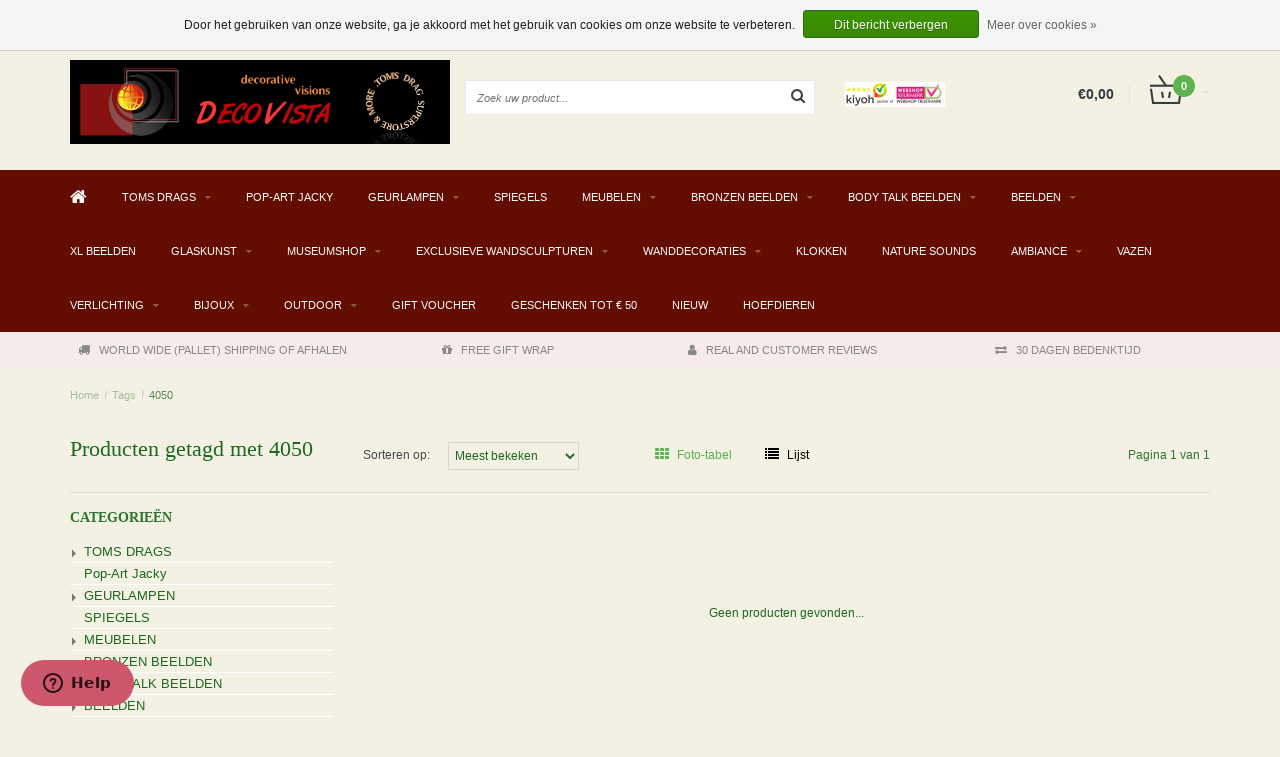

--- FILE ---
content_type: text/html;charset=utf-8
request_url: https://www.decovista.nl/nl/tags/4050/
body_size: 19260
content:
<!DOCTYPE html>
<html lang="nl">
  <head>
    
    <!--
        
        Theme Fusion | v1.5 | 06-2016
        Theme designed and created by Dyvelopment - We are true e-commerce heroes!
        
        For custom Lightspeed eCom work like custom design or development,
        please contact us at www.dyvelopment.nl
        
    -->
    
    <meta charset="utf-8"/>
<!-- [START] 'blocks/head.rain' -->
<!--

  (c) 2008-2025 Lightspeed Netherlands B.V.
  http://www.lightspeedhq.com
  Generated: 07-11-2025 @ 15:13:54

-->
<link rel="canonical" href="https://www.decovista.nl/nl/tags/4050/"/>
<link rel="alternate" href="https://www.decovista.nl/nl/index.rss" type="application/rss+xml" title="Nieuwe producten"/>
<link href="https://cdn.webshopapp.com/assets/cookielaw.css?2025-02-20" rel="stylesheet" type="text/css"/>
<meta name="robots" content="noodp,noydir"/>
<meta name="google-site-verification" content="I4M6c3QYiqVKNvNOwcJtr7N4szUBQUtGLmccWVt4AeE"/>
<meta name="google-site-verification" content="HhxWwpygSky0Kr8drZLhoKpipJINnCXjGBaO8jGGTqI"/>
<meta name="google-site-verification" content="I4M6c3QYiqVKNvNOwcJtr7N4szUBQUtGLmccWVt4AeE"/>
<meta property="og:url" content="https://www.decovista.nl/nl/tags/4050/?source=facebook"/>
<meta property="og:site_name" content="DecoVista - kleurrijke  meubelen,  wanddecoraties en glasobjecten"/>
<meta property="og:title" content="4050"/>
<meta property="og:description" content="Vrolijk gekleurd design meubilair van Toms Drags, Borowski kunstglas en exclusieve metalenwanddecoratie van Artisan House."/>
<!--[if lt IE 9]>
<script src="https://cdn.webshopapp.com/assets/html5shiv.js?2025-02-20"></script>
<![endif]-->
<!-- [END] 'blocks/head.rain' -->
    <title>4050 - DecoVista - kleurrijke  meubelen,  wanddecoraties en glasobjecten</title>
    <meta name="description" content="Vrolijk gekleurd design meubilair van Toms Drags, Borowski kunstglas en exclusieve metalenwanddecoratie van Artisan House.">
    <meta name="keywords" content="4050, Outlet Toms Drags, Artisan House,  glaskunst, Borowski, wandsculpturen,  wanddecoraties, gekleurde meubelen, dierenbeelden, unieke spiegels,  Body Talk, naaktbeelden, bronzen beelden">
    <meta http-equiv="X-UA-Compatible" content="IE=edge">
    <meta name="viewport" content="width=device-width, initial-scale=1.0, maximum-scale=1.0" />
    <meta name="apple-mobile-web-app-capable" content="yes">
    <meta name="apple-mobile-web-app-status-bar-style" content="black">    
    
    <link href="//maxcdn.bootstrapcdn.com/font-awesome/4.7.0/css/font-awesome.min.css" rel="stylesheet">
    <link rel="shortcut icon" href="https://cdn.webshopapp.com/shops/894/themes/143333/assets/favicon.ico?20240726130823" type="image/x-icon">
    <link href='//fonts.googleapis.com/css?family=Tahoma:400,300,600,700' rel='stylesheet' type='text/css'>
    <link href='//fonts.googleapis.com/css?family=Times%20New%20Roman:400,300,600,700' rel='stylesheet' type='text/css'>
    <link rel="shortcut icon" href="https://cdn.webshopapp.com/shops/894/themes/143333/assets/favicon.ico?20240726130823" type="image/x-icon"> 
    <link rel="stylesheet" href="https://cdn.webshopapp.com/shops/894/themes/143333/assets/bootstrap-min-310.css?20250209225338">
        <link rel="stylesheet" href="https://cdn.webshopapp.com/shops/894/themes/143333/assets/style-min.css?20250209225338">
        <!--<link rel="stylesheet" href="https://cdn.webshopapp.com/shops/894/themes/143333/assets/productpagina.css?20250209225338">-->
    <!--<link rel="stylesheet" href="https://cdn.webshopapp.com/shops/894/themes/143333/assets/media-queries.css?20250209225338">-->
    <link rel="stylesheet" href="https://cdn.webshopapp.com/shops/894/themes/143333/assets/lightgallery.css?20250209225338">
    <link rel="stylesheet" href="https://cdn.webshopapp.com/shops/894/themes/143333/assets/settings.css?20250209225338">  
    <link rel="stylesheet" href="https://cdn.webshopapp.com/shops/894/themes/143333/assets/custom.css?20250209225338">
    
    <!--[if lt IE 9]>
    <link rel="stylesheet" href="https://cdn.webshopapp.com/shops/894/themes/143333/assets/lowie8.css?20250209225338">
    <![endif]-->
    
    <script src="https://cdn.webshopapp.com/assets/jquery-1-9-1.js?2025-02-20"></script>
    <script src="https://cdn.webshopapp.com/assets/jquery-ui-1-10-1.js?2025-02-20"></script>
    <!-- <script src="https://cdn.webshopapp.com/shops/894/themes/143333/assets/jquery-migrate-1-1-1-min.js?20250209225338"></script> -->
    <!--<script src="https://cdn.webshopapp.com/shops/894/themes/143333/assets/bootstrap.js?20250209225338"></script>-->
    <script src="https://cdn.webshopapp.com/shops/894/themes/143333/assets/bootstrap-min-310.js?20250209225338"></script>
    <script src="https://cdn.webshopapp.com/shops/894/themes/143333/assets/global.js?20250209225338"></script>
    <!-- <script src="https://cdn.webshopapp.com/shops/894/themes/143333/assets/jcarousel.js?20250209225338"></script> -->
    
    <script src="https://cdn.webshopapp.com/assets/gui.js?2025-02-20"></script>
    
    <!--<script src="https://cdn.webshopapp.com/shops/894/themes/143333/assets/ekko-lightbox.js?20250209225338"></script>-->
    <!--<script src="https://cdn.webshopapp.com/shops/894/themes/143333/assets/select2optionpicker.js?20250209225338"></script>-->
    <script src="https://cdn.webshopapp.com/shops/894/themes/143333/assets/lightgallery-min.js?20250209225338"></script>  
    <script src="https://cdn.webshopapp.com/shops/894/themes/143333/assets/jquery-flexslider-min.js?20250209225338"></script>
    <!-- <script src="https://cdn.webshopapp.com/shops/894/themes/143333/assets/jquery-scrolltofixed-min.js?20250209225338"></script> -->
    
    <script>
      function doMath() {
                   var sum = 0;
          document.write(sum);
         }
         
         var tNavigation = 'Navigatie';
         var tHome = 'Home';
         var sUrl = 'https://www.decovista.nl/nl/';
    </script>
      </head>
  <body class="lang-nl">
    
    <header>
  
  <!-- SLIDGE TOGGLE -->
  <div class="slidetoggle col-xs-12">
    <div class="container-fluid">
      <div class="row">
        
        <!-- INLOGGEN -->
        <div class="hidden-xs col-xs-12 col-sm-6 col-md-4">
          <div class="well">
                        <h3><a title="Mijn account" rel="nofollow">Inloggen</a></h3>
            <div class="login">
              <form action="https://www.decovista.nl/nl/account/loginPost/" method="post" id="form_login">
                <input type="hidden" name="key" value="de0ee716c266ccb60a7957e8847cd692">
                <div class="input">
                  <input type="hidden" name="type" value="login">
                  <input type="text" name="email" value="E-mail" onfocus="if(this.value=='E-mail'){this.value='';};">
                  <input type="password" name="password" value="Wachtwoord" onfocus="if(this.value=='Wachtwoord'){this.value='';};">
                </div>
                <div class="register">
                  <div class="btn"><a href="#" onclick="$('#form_login').submit();" title="Inloggen">Inloggen</a></div>
                  <a class="forgot-password" title="Wachtwoord vergeten?" href="https://www.decovista.nl/nl/account/password/">Wachtwoord vergeten?</a>
                  <div class="clear"></div>
                </div>
              </form>
            </div>
                      </div>
        </div>
        <!-- /INLOGGEN -->
        
        <!-- REGISTER -->
        <div class="hidden-xs col-xs-12 col-sm-6 col-md-4">
          <div class="well">
            <h3><a title="Mijn account">Registreren</a></h3>
                        <div class="register-intro">
              Door een account aan te maken in deze winkel kunt u het betalingsproces sneller doorlopen, meerdere adressen opslaan, bestellingen bekijken en volgen en meer.
            </div>
            <div class="register">
              <div class="new"><a class="btn" href="https://www.decovista.nl/nl/account/register/" title="Registreren">Registreren</a></div>
            </div>
                      </div>
        </div>
        <!-- /REGISTER -->
        
        <!-- PAYMENT METHODS -->
        <div class="hidden-xs hidden-sm col-xs-12 col-md-4">
          <div class="well">
            <h3><a title="Betaalmethoden">Betaalmethoden</a></h3>
            <div class="payment-logos">
                            <a href="https://www.decovista.nl/nl/service/payment-methods/" title="Betaalmethoden" class="payment-icons icon-payment-banktransfer"></a>
                            <a href="https://www.decovista.nl/nl/service/payment-methods/" title="Betaalmethoden" class="payment-icons icon-payment-cash"></a>
                            <a href="https://www.decovista.nl/nl/service/payment-methods/" title="Betaalmethoden" class="payment-icons icon-payment-directebanki"></a>
                            <a href="https://www.decovista.nl/nl/service/payment-methods/" title="Betaalmethoden" class="payment-icons icon-payment-mastercard"></a>
                            <a href="https://www.decovista.nl/nl/service/payment-methods/" title="Betaalmethoden" class="payment-icons icon-payment-belfius"></a>
                            <a href="https://www.decovista.nl/nl/service/payment-methods/" title="Betaalmethoden" class="payment-icons icon-payment-visa"></a>
                            <a href="https://www.decovista.nl/nl/service/payment-methods/" title="Betaalmethoden" class="payment-icons icon-payment-maestro"></a>
                            <a href="https://www.decovista.nl/nl/service/payment-methods/" title="Betaalmethoden" class="payment-icons icon-payment-mistercash"></a>
                            <a href="https://www.decovista.nl/nl/service/payment-methods/" title="Betaalmethoden" class="payment-icons icon-payment-ideal"></a>
                            <a href="https://www.decovista.nl/nl/service/payment-methods/" title="Betaalmethoden" class="payment-icons icon-payment-kbc"></a>
                            <a href="https://www.decovista.nl/nl/service/payment-methods/" title="Betaalmethoden" class="payment-icons icon-payment-giropay"></a>
                            <a href="https://www.decovista.nl/nl/service/payment-methods/" title="Betaalmethoden" class="payment-icons icon-payment-eps"></a>
                            <a href="https://www.decovista.nl/nl/service/payment-methods/" title="Betaalmethoden" class="payment-icons icon-payment-paypal"></a>
                
            </div>
          </div>
        </div>
        <!-- /PAYMENT METHODS -->
        
        <!-- MINICART -->
        <div class="hidden-sm hidden-md hidden-lg col-xs-12 minicart">
          <div class="well">
            
            <h3><a href="https://www.decovista.nl/nl/cart/" title="Winkelwagen">Winkelwagen</a></h3>
            <div class="overview">
                              
            </div>
            
                        <div class="sum">
              Geen producten gevonden
            </div>
                 
            
          </div>
        </div>
        <!-- /MINICART -->
        
      </div>
    </div>
  </div>
  <!-- /SLIDGE TOGGLE -->
  
  <!-- TOP -->
  <div class="top">
    <div class="container-fluid">
      
      <!-- TOPLINKS -->
      <ul class="hidden-xs toplinks">
                <li><a class="button-open" data-slide="slidetoggle" title="login">Inloggen</a></li>
        <li><a class="button-open" data-slide="slidetoggle" title="Mijn account">Registreren</a></li>
              </ul>
      <!-- /TOPLINKS -->
      
      <!-- MINICART BUTTON XS -->
      <div class="hidden-sm hidden-md hidden-lg minicart-button">
        <a class="button-open" data-slide="slidetoggle" title="login"><span class="cart"></span><span class="quanti">          
          
          <script>doMath();</script>  Artikelen </span><i class="caret"></i></a>
      </div>
      <!-- /MINICART BUTTON XS -->
      
      <!-- LANGUAGE DROPDOWN -->
      <div class="dropdowns">  
                <div class="tui-dropdown language">
          <span class="language-first language-nl"><span>nl</span> <i class="caret"></i></span>
          <ul>
            <li class="language-title">Selecteer uw taal:</li>            
                                                                                    
  	<li class="language language-nl">
	<a href="https://www.decovista.nl/nl/go/category/" class="active" lang="nl" title="Nederlands">Nederlands <span></span></a>
	</li>
  	<li class="language language-de">
	<a href="https://www.decovista.nl/de/go/category/"  lang="de" title="Deutsch">Deutsch <span></span></a>
	</li>
  	<li class="language language-en">
	<a href="https://www.decovista.nl/en/go/category/"  lang="en" title="English">English <span></span></a>
	</li>
  	<li class="language language-es">
	<a href="https://www.decovista.nl/es/go/category/"  id="last" lang="es" title="Español">Español <span></span></a>
	</li>
            </ul>
        </div>
                        <div class="tui-dropdown currency">
          <span>EUR<i class="caret"></i>
          </span>
          <ul>
                        <li class="tui-currency">
              <a href="https://www.decovista.nl/nl/session/currency/eur/" rel="nofollow" title="eur"  class="active">€</a>
            </li>
                        <li class="tui-currency">
              <a href="https://www.decovista.nl/nl/session/currency/gbp/" rel="nofollow" title="gbp" >£</a>
            </li>
                        <li class="tui-currency">
              <a href="https://www.decovista.nl/nl/session/currency/usd/" rel="nofollow" title="usd" >$</a>
            </li>
                        <li class="tui-currency">
              <a href="https://www.decovista.nl/nl/session/currency/chf/" rel="nofollow" title="chf" >CHF</a>
            </li>
                        <li class="tui-currency">
              <a href="https://www.decovista.nl/nl/session/currency/dkk/" rel="nofollow" title="dkk" >kr</a>
            </li>
                          
          </ul>
        </div>
              </div>
      <!-- /LANGUAGE DROPDOWN -->
      
      <!-- USP -->
            <div class="hidden-xs usptopbar">
        <p class="usp"><a href="https://www.decovista.nl/nl/service/http-wwwdecovistanl-nl-service-afhalen/"><b>Afhalen mogelijk v.a. € 300 </b></a></p>
      </div>
            <!-- /USP -->
      
    </div>
  </div>
  <!-- /TOP -->
  
  <!-- HEADER MAIN -->
  <div class="header-main-bar">
    <div class="container-fluid">
      
      <!-- LOGO -->
      <div class="logo col-xs-12 col-md-4 nopadding">
        <a class="navbar-logo" href="https://www.decovista.nl/nl/"><img class="img-responsive" src="https://cdn.webshopapp.com/shops/894/themes/143333/assets/logo.png?20240726130823" alt="Logo"></a>
      </div>
      <!-- /LOGO -->
      
      <!-- ZOEKFUNCTIE -->  
      <div class="col-xs-12 col-sm-9 col-md-4" id="search">
        <div class="search tui clearfix">
          
          <form action="https://www.decovista.nl/nl/search/" id="searched" method="get">
            <input type="text" class="sticky-search-field" name="q" autocomplete="off" value="" placeholder="Zoek uw product...">
            <a class="btn search" onclick="$('#searched').submit(); return false;" href="#"><i class="fa fa-search"></i></a>
          </form>
          
          <div class="autocomplete">
            <div class="products products-livesearch"></div>
            <div class="more"><a href="#">Bekijk alle resultaten <span>(0)</span></a></div>
            <div class="notfound">Geen producten gevonden...</div>
          </div>
          
        </div>         
      </div>
      <!-- /ZOEKFUNCTIE --> 
      
      <!-- KEURMERK --> 
      <div class="hidden-xs hidden-sm col-md-2" id="keurmerk">
                <div class="keurmerk-inner">
          <a href="https://www.kiyoh.com/reviews/1044569/decovista_nl?from=widget&amp;lang=nl" target="_blank">          <img class="img-responsive" src="https://cdn.webshopapp.com/shops/894/themes/143333/assets/keurmerk.png?20240726130823" alt="Logo">
          </a>        </div>
              </div>
      <!-- /KEURMERK --> 
      
      <!-- MINICART -->
      <div class="hidden-xs col-sm-3 col-md-2" id="cart">
        
        <div class="total">
          <a href="https://www.decovista.nl/nl/cart/">
            <strong>€0,00</strong>
            <div class="quantity">
                            <script>doMath();</script>
            </div>
          </a>
        </div>
        
        
        <div class="overview">
          
          <span class="carttitle"><strong>Mijn winkelwagen</strong> (<script>doMath();</script> Artikelen)</span>
          
          <div class="products">
                    
            
          </div>
          
                    <div class="sum">Geen producten gevonden</div>
                    
        </div>
      </div>
      <!-- /MINICART -->
      
    </div>   
  </div>
  <!-- /HEADER MAIN -->
  
  <!-- NAVBAR -->
    <!-- /NAVBAR -->
  
<div class="" id="navbar">
  <div class="container-fluid">
    <div class="row">
      <div class="col-md-12">
        <nav>
          <ul class="multimenu">
        <li class="hidden-sm hidden-xs hidden-xxs"><a href="https://www.decovista.nl/nl/"><i class="fa fa-home home-icon" aria-hidden="true"></i></a></li>
        
                <li>
          <a href="https://www.decovista.nl/nl/toms-drags/" class="dropdown">TOMS DRAGS  </a>
          
                    <span class="opensub visible-sm visible-xs visible-xxs"><i class="fa fa-plus-circle"></i></span>
                    
          
                    <ul class="sub1">
            <li class="category-header">TOMS DRAGS  </li>
            <li style="padding: 10px 25px 25px 25px;">
              <div class="row">
              
                                                <div class="col-md-12 maxheight">
                                
                <div class="row">
                
                                                      <div class="col-md-3 sub-holder">
                      <span class="maincat"><a href="https://www.decovista.nl/nl/toms-drags/toegevoegd-in-2025/">Toegevoegd in 2025  </a></span>
                      
                                          </div>
                    
                                                          <div class="col-md-3 sub-holder">
                      <span class="maincat"><a href="https://www.decovista.nl/nl/toms-drags/toegevoegd-in-2024/">Toegevoegd in 2024</a></span>
                      
                                          </div>
                    
                                                          <div class="col-md-3 sub-holder">
                      <span class="maincat"><a href="https://www.decovista.nl/nl/toms-drags/direct-leverbaar/">Direct leverbaar</a></span>
                      
                                          </div>
                    
                                                          <div class="col-md-3 sub-holder">
                      <span class="maincat"><a href="https://www.decovista.nl/nl/toms-drags/sale-toms-drag/">SALE TOMS DRAG</a></span>
                      
                                          </div>
                    
                                          <div class="cf"></div>
                                                          <div class="col-md-3 sub-holder">
                      <span class="maincat"><a href="https://www.decovista.nl/nl/toms-drags/informatie/">Informatie</a></span>
                      
                                          </div>
                    
                                                          <div class="col-md-3 sub-holder">
                      <span class="maincat"><a href="https://www.decovista.nl/nl/toms-drags/silver-line/">Silver Line</a></span>
                      
                                          </div>
                    
                                                          <div class="col-md-3 sub-holder">
                      <span class="maincat"><a href="https://www.decovista.nl/nl/toms-drags/acrobaten-en-clowns/">Acrobaten en clowns</a></span>
                      
                                          </div>
                    
                                                          <div class="col-md-3 sub-holder">
                      <span class="maincat"><a href="https://www.decovista.nl/nl/toms-drags/mensfiguren/">Mensfiguren</a></span>
                      
                                          </div>
                    
                                          <div class="cf"></div>
                                                          <div class="col-md-3 sub-holder">
                      <span class="maincat"><a href="https://www.decovista.nl/nl/toms-drags/meubels-meubelen/">Meubels, meubelen</a></span>
                      
                                              <ul class="sub2">
                                                    <li>
                            <a href="https://www.decovista.nl/nl/toms-drags/meubels-meubelen/kasten/">Kasten</a>
                                                      </li>
                                                    <li>
                            <a href="https://www.decovista.nl/nl/toms-drags/meubels-meubelen/zitmeubelen/">Zitmeubelen</a>
                                                      </li>
                                                    <li>
                            <a href="https://www.decovista.nl/nl/toms-drags/meubels-meubelen/tafels/">Tafels</a>
                                                      </li>
                                                  </ul>
                                          </div>
                    
                                                          <div class="col-md-3 sub-holder">
                      <span class="maincat"><a href="https://www.decovista.nl/nl/toms-drags/diamond-dieren/">Diamond dieren</a></span>
                      
                                          </div>
                    
                                                          <div class="col-md-3 sub-holder">
                      <span class="maincat"><a href="https://www.decovista.nl/nl/toms-drags/varkens/">Varkens</a></span>
                      
                                          </div>
                    
                                                          <div class="col-md-3 sub-holder">
                      <span class="maincat"><a href="https://www.decovista.nl/nl/toms-drags/honden/">Honden</a></span>
                      
                                          </div>
                    
                                          <div class="cf"></div>
                                                          <div class="col-md-3 sub-holder">
                      <span class="maincat"><a href="https://www.decovista.nl/nl/toms-drags/katten-sculpturen/">Katten sculpturen</a></span>
                      
                                          </div>
                    
                                                          <div class="col-md-3 sub-holder">
                      <span class="maincat"><a href="https://www.decovista.nl/nl/toms-drags/alle-diersculpturen/">Alle diersculpturen </a></span>
                      
                                          </div>
                    
                                                          <div class="col-md-3 sub-holder">
                      <span class="maincat"><a href="https://www.decovista.nl/nl/toms-drags/kikkers/">Kikkers</a></span>
                      
                                          </div>
                    
                                                          <div class="col-md-3 sub-holder">
                      <span class="maincat"><a href="https://www.decovista.nl/nl/toms-drags/olifanten/">Olifanten</a></span>
                      
                                          </div>
                    
                                          <div class="cf"></div>
                                                          <div class="col-md-3 sub-holder">
                      <span class="maincat"><a href="https://www.decovista.nl/nl/toms-drags/paarden-beelden/">Paarden beelden</a></span>
                      
                                          </div>
                    
                                                          <div class="col-md-3 sub-holder">
                      <span class="maincat"><a href="https://www.decovista.nl/nl/toms-drags/roofdieren/">Roofdieren</a></span>
                      
                                          </div>
                    
                                                          <div class="col-md-3 sub-holder">
                      <span class="maincat"><a href="https://www.decovista.nl/nl/toms-drags/good-vibrations/">Good Vibrations</a></span>
                      
                                          </div>
                    
                                                          <div class="col-md-3 sub-holder">
                      <span class="maincat"><a href="https://www.decovista.nl/nl/toms-drags/diversen/">Diversen</a></span>
                      
                                          </div>
                    
                                          <div class="cf"></div>
                                                          <div class="col-md-3 sub-holder">
                      <span class="maincat"><a href="https://www.decovista.nl/nl/toms-drags/erotiek/">Erotiek</a></span>
                      
                                          </div>
                    
                                                          <div class="col-md-3 sub-holder">
                      <span class="maincat"><a href="https://www.decovista.nl/nl/toms-drags/eten-en-drinken/">Eten en drinken</a></span>
                      
                                          </div>
                    
                                                          <div class="col-md-3 sub-holder">
                      <span class="maincat"><a href="https://www.decovista.nl/nl/toms-drags/fotolijsten/">Fotolijsten</a></span>
                      
                                          </div>
                    
                                                          <div class="col-md-3 sub-holder">
                      <span class="maincat"><a href="https://www.decovista.nl/nl/toms-drags/harten-en-liefde/">Harten en Liefde</a></span>
                      
                                          </div>
                    
                                          <div class="cf"></div>
                                                          <div class="col-md-3 sub-holder">
                      <span class="maincat"><a href="https://www.decovista.nl/nl/toms-drags/kandelaars/">Kandelaars</a></span>
                      
                                          </div>
                    
                                                          <div class="col-md-3 sub-holder">
                      <span class="maincat"><a href="https://www.decovista.nl/nl/toms-drags/letterbak-minis/">Letterbak-mini&#039;s</a></span>
                      
                                          </div>
                    
                                                          <div class="col-md-3 sub-holder">
                      <span class="maincat"><a href="https://www.decovista.nl/nl/toms-drags/limited-editions/">Limited Editions</a></span>
                      
                                          </div>
                    
                                                          <div class="col-md-3 sub-holder">
                      <span class="maincat"><a href="https://www.decovista.nl/nl/toms-drags/maritiem/">Maritiem</a></span>
                      
                                          </div>
                    
                                          <div class="cf"></div>
                                                          <div class="col-md-3 sub-holder">
                      <span class="maincat"><a href="https://www.decovista.nl/nl/toms-drags/miniaturen-midi/">Miniaturen midi</a></span>
                      
                                          </div>
                    
                                                          <div class="col-md-3 sub-holder">
                      <span class="maincat"><a href="https://www.decovista.nl/nl/toms-drags/schalen-dienbladen/">Schalen - dienbladen</a></span>
                      
                                          </div>
                    
                                                          <div class="col-md-3 sub-holder">
                      <span class="maincat"><a href="https://www.decovista.nl/nl/toms-drags/spiegels/">Spiegels</a></span>
                      
                                          </div>
                    
                                                          <div class="col-md-3 sub-holder">
                      <span class="maincat"><a href="https://www.decovista.nl/nl/toms-drags/sprookjes/">Sprookjes</a></span>
                      
                                          </div>
                    
                                          <div class="cf"></div>
                                                          <div class="col-md-3 sub-holder">
                      <span class="maincat"><a href="https://www.decovista.nl/nl/toms-drags/sterrenbeelden/">Sterrenbeelden</a></span>
                      
                                          </div>
                    
                                                          <div class="col-md-3 sub-holder">
                      <span class="maincat"><a href="https://www.decovista.nl/nl/toms-drags/vazen-en-potten/">Vazen en Potten</a></span>
                      
                                          </div>
                    
                                                          <div class="col-md-3 sub-holder">
                      <span class="maincat"><a href="https://www.decovista.nl/nl/toms-drags/gevleugelden/">Gevleugelden</a></span>
                      
                                          </div>
                    
                                                          <div class="col-md-3 sub-holder">
                      <span class="maincat"><a href="https://www.decovista.nl/nl/toms-drags/black-collectie/">Black Collectie</a></span>
                      
                                          </div>
                    
                                          <div class="cf"></div>
                                                          <div class="col-md-3 sub-holder">
                      <span class="maincat"><a href="https://www.decovista.nl/nl/toms-drags/malaga-collectie/">Malaga Collectie</a></span>
                      
                                          </div>
                    
                                                          <div class="col-md-3 sub-holder">
                      <span class="maincat"><a href="https://www.decovista.nl/nl/toms-drags/versailles-coll/">Versailles Coll.</a></span>
                      
                                          </div>
                    
                                                          <div class="col-md-3 sub-holder">
                      <span class="maincat"><a href="https://www.decovista.nl/nl/toms-drags/modern-line/">Modern Line</a></span>
                      
                                          </div>
                    
                                                                      </div>
                </div>
              
                              
              </div>
              
            </li>
          </ul>
          
        </li>
                <li>
          <a href="https://www.decovista.nl/nl/pop-art-jacky/" class="">Pop-Art Jacky</a>
          
                    
          
          
        </li>
                <li>
          <a href="https://www.decovista.nl/nl/geurlampen/" class="dropdown">GEURLAMPEN</a>
          
                    <span class="opensub visible-sm visible-xs visible-xxs"><i class="fa fa-plus-circle"></i></span>
                    
          
                    <ul class="sub1">
            <li class="category-header">GEURLAMPEN</li>
            <li style="padding: 10px 25px 25px 25px;">
              <div class="row">
              
                                                <div class="col-md-12 maxheight">
                                
                <div class="row">
                
                                                      <div class="col-md-3 sub-holder">
                      <span class="maincat"><a href="https://www.decovista.nl/nl/geurlampen/geschenksets-geurlampen/">Geschenksets geurlampen</a></span>
                      
                                          </div>
                    
                                                          <div class="col-md-3 sub-holder">
                      <span class="maincat"><a href="https://www.decovista.nl/nl/geurlampen/al-onze-geurlampen/">Al onze geurlampen</a></span>
                      
                                          </div>
                    
                                                          <div class="col-md-3 sub-holder">
                      <span class="maincat"><a href="https://www.decovista.nl/nl/geurlampen/premium-geuren/">Premium geuren</a></span>
                      
                                              <ul class="sub2">
                                                    <li>
                            <a href="https://www.decovista.nl/nl/geurlampen/premium-geuren/kruidig-houtachtig/">Kruidig &amp; Houtachtig</a>
                                                      </li>
                                                    <li>
                            <a href="https://www.decovista.nl/nl/geurlampen/premium-geuren/fruitig-exotisch/">Fruitig &amp; Exotisch</a>
                                                      </li>
                                                    <li>
                            <a href="https://www.decovista.nl/nl/geurlampen/premium-geuren/zoet-en-bloemig/">Zoet en Bloemig</a>
                                                      </li>
                                                    <li>
                            <a href="https://www.decovista.nl/nl/geurlampen/premium-geuren/fris-en-natuurlijk/">Fris en Natuurlijk</a>
                                                      </li>
                                                    <li>
                            <a href="https://www.decovista.nl/nl/geurlampen/premium-geuren/essentiele-olien/">Essentiële oliën</a>
                                                      </li>
                                                    <li>
                            <a href="https://www.decovista.nl/nl/geurlampen/premium-geuren/feestelijke-kerstgeuren/">Feestelijke kerstgeuren</a>
                                                      </li>
                                                    <li>
                            <a href="https://www.decovista.nl/nl/geurlampen/premium-geuren/geurolie-sets/">Geurolie sets</a>
                                                      </li>
                                                  </ul>
                                          </div>
                    
                                                          <div class="col-md-3 sub-holder">
                      <span class="maincat"><a href="https://www.decovista.nl/nl/geurlampen/gebruiksinformatie/">Gebruiksinformatie</a></span>
                      
                                          </div>
                    
                                          <div class="cf"></div>
                                                                      </div>
                </div>
              
                              
              </div>
              
            </li>
          </ul>
          
        </li>
                <li>
          <a href="https://www.decovista.nl/nl/spiegels/" class="">SPIEGELS</a>
          
                    
          
          
        </li>
                <li>
          <a href="https://www.decovista.nl/nl/meubelen/" class="dropdown">MEUBELEN</a>
          
                    <span class="opensub visible-sm visible-xs visible-xxs"><i class="fa fa-plus-circle"></i></span>
                    
          
                    <ul class="sub1">
            <li class="category-header">MEUBELEN</li>
            <li style="padding: 10px 25px 25px 25px;">
              <div class="row">
              
                                                <div class="col-md-12 maxheight">
                                
                <div class="row">
                
                                                      <div class="col-md-3 sub-holder">
                      <span class="maincat"><a href="https://www.decovista.nl/nl/meubelen/kasten/">Kasten</a></span>
                      
                                          </div>
                    
                                                          <div class="col-md-3 sub-holder">
                      <span class="maincat"><a href="https://www.decovista.nl/nl/meubelen/tafels/">Tafels</a></span>
                      
                                          </div>
                    
                                                          <div class="col-md-3 sub-holder">
                      <span class="maincat"><a href="https://www.decovista.nl/nl/meubelen/zitmeubels/">Zitmeubels</a></span>
                      
                                          </div>
                    
                                                          <div class="col-md-3 sub-holder">
                      <span class="maincat"><a href="https://www.decovista.nl/nl/meubelen/silver-line-toms-drags/">Silver Line Toms Drags</a></span>
                      
                                          </div>
                    
                                          <div class="cf"></div>
                                                          <div class="col-md-3 sub-holder">
                      <span class="maincat"><a href="https://www.decovista.nl/nl/meubelen/classic-line-toms-drags/">Classic Line Toms Drags</a></span>
                      
                                          </div>
                    
                                                                      </div>
                </div>
              
                              
              </div>
              
            </li>
          </ul>
          
        </li>
                <li>
          <a href="https://www.decovista.nl/nl/bronzen-beelden/" class="dropdown">BRONZEN BEELDEN</a>
          
                    <span class="opensub visible-sm visible-xs visible-xxs"><i class="fa fa-plus-circle"></i></span>
                    
          
                    <ul class="sub1">
            <li class="category-header">BRONZEN BEELDEN</li>
            <li style="padding: 10px 25px 25px 25px;">
              <div class="row">
              
                                                <div class="col-md-12 maxheight">
                                
                <div class="row">
                
                                                      <div class="col-md-3 sub-holder">
                      <span class="maincat"><a href="https://www.decovista.nl/nl/bronzen-beelden/cold-cast-brons-frith/">Cold Cast Brons - Frith</a></span>
                      
                                          </div>
                    
                                                          <div class="col-md-3 sub-holder">
                      <span class="maincat"><a href="https://www.decovista.nl/nl/bronzen-beelden/vogels-brons/">Vogels - brons</a></span>
                      
                                          </div>
                    
                                                          <div class="col-md-3 sub-holder">
                      <span class="maincat"><a href="https://www.decovista.nl/nl/bronzen-beelden/burkina-faso-african-art/">Burkina Faso - African Art</a></span>
                      
                                          </div>
                    
                                                          <div class="col-md-3 sub-holder">
                      <span class="maincat"><a href="https://www.decovista.nl/nl/bronzen-beelden/hoefdieren-brons/">Hoefdieren - brons</a></span>
                      
                                          </div>
                    
                                          <div class="cf"></div>
                                                          <div class="col-md-3 sub-holder">
                      <span class="maincat"><a href="https://www.decovista.nl/nl/bronzen-beelden/reptielen-brons/">Reptielen - brons</a></span>
                      
                                          </div>
                    
                                                          <div class="col-md-3 sub-holder">
                      <span class="maincat"><a href="https://www.decovista.nl/nl/bronzen-beelden/europees-wild-brons/">Europees wild - brons</a></span>
                      
                                          </div>
                    
                                                          <div class="col-md-3 sub-holder">
                      <span class="maincat"><a href="https://www.decovista.nl/nl/bronzen-beelden/overig-brons/">Overig brons</a></span>
                      
                                          </div>
                    
                                                          <div class="col-md-3 sub-holder">
                      <span class="maincat"><a href="https://www.decovista.nl/nl/bronzen-beelden/mensfiguren-brons/">Mensfiguren - brons</a></span>
                      
                                          </div>
                    
                                          <div class="cf"></div>
                                                          <div class="col-md-3 sub-holder">
                      <span class="maincat"><a href="https://www.decovista.nl/nl/bronzen-beelden/dieren-overig-brons/">Dieren overig - brons</a></span>
                      
                                          </div>
                    
                                                                      </div>
                </div>
              
                              
              </div>
              
            </li>
          </ul>
          
        </li>
                <li>
          <a href="https://www.decovista.nl/nl/body-talk-beelden/" class="dropdown">BODY TALK BEELDEN</a>
          
                    <span class="opensub visible-sm visible-xs visible-xxs"><i class="fa fa-plus-circle"></i></span>
                    
          
                    <ul class="sub1">
            <li class="category-header">BODY TALK BEELDEN</li>
            <li style="padding: 10px 25px 25px 25px;">
              <div class="row">
              
                                                <div class="col-md-12 maxheight">
                                
                <div class="row">
                
                                                      <div class="col-md-3 sub-holder">
                      <span class="maincat"><a href="https://www.decovista.nl/nl/body-talk-beelden/vrouwelijk-naakt/">Vrouwelijk naakt</a></span>
                      
                                          </div>
                    
                                                          <div class="col-md-3 sub-holder">
                      <span class="maincat"><a href="https://www.decovista.nl/nl/body-talk-beelden/mannelijk-naakt/">Mannelijk naakt</a></span>
                      
                                          </div>
                    
                                                          <div class="col-md-3 sub-holder">
                      <span class="maincat"><a href="https://www.decovista.nl/nl/body-talk-beelden/yoga-posities/">Yoga beeldjes</a></span>
                      
                                          </div>
                    
                                                          <div class="col-md-3 sub-holder">
                      <span class="maincat"><a href="https://www.decovista.nl/nl/body-talk-beelden/danseressen/">Danseressen</a></span>
                      
                                          </div>
                    
                                          <div class="cf"></div>
                                                          <div class="col-md-3 sub-holder">
                      <span class="maincat"><a href="https://www.decovista.nl/nl/body-talk-beelden/venetiaanse-maskers/">Venetiaanse maskers</a></span>
                      
                                          </div>
                    
                                                                      </div>
                </div>
              
                              
              </div>
              
            </li>
          </ul>
          
        </li>
                <li>
          <a href="https://www.decovista.nl/nl/beelden/" class="dropdown">BEELDEN</a>
          
                    <span class="opensub visible-sm visible-xs visible-xxs"><i class="fa fa-plus-circle"></i></span>
                    
          
                    <ul class="sub1">
            <li class="category-header">BEELDEN</li>
            <li style="padding: 10px 25px 25px 25px;">
              <div class="row">
              
                                                <div class="col-md-12 maxheight">
                                
                <div class="row">
                
                                                      <div class="col-md-3 sub-holder">
                      <span class="maincat"><a href="https://www.decovista.nl/nl/beelden/pop-art/">Pop Art</a></span>
                      
                                          </div>
                    
                                                          <div class="col-md-3 sub-holder">
                      <span class="maincat"><a href="https://www.decovista.nl/nl/beelden/erotiek/">Erotiek</a></span>
                      
                                          </div>
                    
                                                          <div class="col-md-3 sub-holder">
                      <span class="maincat"><a href="https://www.decovista.nl/nl/beelden/tuindecoratie-beelden/">Tuindecoratie beelden</a></span>
                      
                                          </div>
                    
                                                          <div class="col-md-3 sub-holder">
                      <span class="maincat"><a href="https://www.decovista.nl/nl/beelden/yoga-beelden/">Yoga beelden</a></span>
                      
                                          </div>
                    
                                          <div class="cf"></div>
                                                          <div class="col-md-3 sub-holder">
                      <span class="maincat"><a href="https://www.decovista.nl/nl/beelden/symboliek/">Symboliek</a></span>
                      
                                          </div>
                    
                                                          <div class="col-md-3 sub-holder">
                      <span class="maincat"><a href="https://www.decovista.nl/nl/beelden/forchino-comics-en-karikatuurbeelden/">Forchino Comics en Karikatuurbeelden</a></span>
                      
                                          </div>
                    
                                                          <div class="col-md-3 sub-holder">
                      <span class="maincat"><a href="https://www.decovista.nl/nl/beelden/niloc-pagen/">Niloc Pagen</a></span>
                      
                                          </div>
                    
                                                          <div class="col-md-3 sub-holder">
                      <span class="maincat"><a href="https://www.decovista.nl/nl/beelden/overig-decoratief/">Overig decoratief</a></span>
                      
                                          </div>
                    
                                          <div class="cf"></div>
                                                          <div class="col-md-3 sub-holder">
                      <span class="maincat"><a href="https://www.decovista.nl/nl/beelden/muizen/">Muizen </a></span>
                      
                                          </div>
                    
                                                          <div class="col-md-3 sub-holder">
                      <span class="maincat"><a href="https://www.decovista.nl/nl/beelden/vogels/">Vogels</a></span>
                      
                                          </div>
                    
                                                          <div class="col-md-3 sub-holder">
                      <span class="maincat"><a href="https://www.decovista.nl/nl/beelden/afrikaans-en-etnisch/">Afrikaans en etnisch</a></span>
                      
                                          </div>
                    
                                                          <div class="col-md-3 sub-holder">
                      <span class="maincat"><a href="https://www.decovista.nl/nl/beelden/wildlife-natures-bond/">Wildlife &quot;Natures Bond&quot;</a></span>
                      
                                          </div>
                    
                                          <div class="cf"></div>
                                                                      </div>
                </div>
              
                              
              </div>
              
            </li>
          </ul>
          
        </li>
                <li>
          <a href="https://www.decovista.nl/nl/xl-beelden/" class="">XL BEELDEN</a>
          
                    
          
          
        </li>
                <li>
          <a href="https://www.decovista.nl/nl/glaskunst/" class="dropdown">GLASKUNST</a>
          
                    <span class="opensub visible-sm visible-xs visible-xxs"><i class="fa fa-plus-circle"></i></span>
                    
          
                    <ul class="sub1">
            <li class="category-header">GLASKUNST</li>
            <li style="padding: 10px 25px 25px 25px;">
              <div class="row">
              
                                                <div class="col-md-12 maxheight">
                                
                <div class="row">
                
                                                      <div class="col-md-3 sub-holder">
                      <span class="maincat"><a href="https://www.decovista.nl/nl/glaskunst/borowski-glaskunst/">BOROWSKI GLASKUNST</a></span>
                      
                                              <ul class="sub2">
                                                    <li>
                            <a href="https://www.decovista.nl/nl/glaskunst/borowski-glaskunst/borowski-info/">Borowski Info</a>
                                                      </li>
                                                  </ul>
                                          </div>
                    
                                                          <div class="col-md-3 sub-holder">
                      <span class="maincat"><a href="https://www.decovista.nl/nl/glaskunst/alle-glasobjecten/">Alle glasobjecten</a></span>
                      
                                          </div>
                    
                                                          <div class="col-md-3 sub-holder">
                      <span class="maincat"><a href="https://www.decovista.nl/nl/glaskunst/murano-glas/">Murano glas</a></span>
                      
                                          </div>
                    
                                                          <div class="col-md-3 sub-holder">
                      <span class="maincat"><a href="https://www.decovista.nl/nl/glaskunst/glas-art-met-licht/">Glas Art met licht</a></span>
                      
                                          </div>
                    
                                          <div class="cf"></div>
                                                          <div class="col-md-3 sub-holder">
                      <span class="maincat"><a href="https://www.decovista.nl/nl/glaskunst/presse-papier/">Presse-papier</a></span>
                      
                                          </div>
                    
                                                          <div class="col-md-3 sub-holder">
                      <span class="maincat"><a href="https://www.decovista.nl/nl/glaskunst/glassculpturen-glazen-beeldjes/">Glassculpturen, glazen beeldjes</a></span>
                      
                                          </div>
                    
                                                          <div class="col-md-3 sub-holder">
                      <span class="maincat"><a href="https://www.decovista.nl/nl/glaskunst/vazen-en-schalen/">Vazen en schalen</a></span>
                      
                                          </div>
                    
                                                          <div class="col-md-3 sub-holder">
                      <span class="maincat"><a href="https://www.decovista.nl/nl/glaskunst/ozzaro-glaskunst-objecten/">Ozzaro glaskunst objecten</a></span>
                      
                                          </div>
                    
                                          <div class="cf"></div>
                                                          <div class="col-md-3 sub-holder">
                      <span class="maincat"><a href="https://www.decovista.nl/nl/glaskunst/dieren-van-glas/">DIEREN VAN GLAS</a></span>
                      
                                          </div>
                    
                                                          <div class="col-md-3 sub-holder">
                      <span class="maincat"><a href="https://www.decovista.nl/nl/glaskunst/glasbeelden-overig/">GLASBEELDEN OVERIG</a></span>
                      
                                          </div>
                    
                                                                      </div>
                </div>
              
                              
              </div>
              
            </li>
          </ul>
          
        </li>
                <li>
          <a href="https://www.decovista.nl/nl/museumshop/" class="dropdown">MUSEUMSHOP</a>
          
                    <span class="opensub visible-sm visible-xs visible-xxs"><i class="fa fa-plus-circle"></i></span>
                    
          
                    <ul class="sub1">
            <li class="category-header">MUSEUMSHOP</li>
            <li style="padding: 10px 25px 25px 25px;">
              <div class="row">
              
                                                <div class="col-md-12 maxheight">
                                
                <div class="row">
                
                                                      <div class="col-md-3 sub-holder">
                      <span class="maincat"><a href="https://www.decovista.nl/nl/museumshop/clodt-peter/">Clodt, Peter</a></span>
                      
                                          </div>
                    
                                                          <div class="col-md-3 sub-holder">
                      <span class="maincat"><a href="https://www.decovista.nl/nl/museumshop/corneille/">Corneille</a></span>
                      
                                          </div>
                    
                                                          <div class="col-md-3 sub-holder">
                      <span class="maincat"><a href="https://www.decovista.nl/nl/museumshop/dali-salvador/">Dali, Salvador</a></span>
                      
                                          </div>
                    
                                                          <div class="col-md-3 sub-holder">
                      <span class="maincat"><a href="https://www.decovista.nl/nl/museumshop/da-vinci-leonardo/">Da Vinci, Leonardo</a></span>
                      
                                          </div>
                    
                                          <div class="cf"></div>
                                                          <div class="col-md-3 sub-holder">
                      <span class="maincat"><a href="https://www.decovista.nl/nl/museumshop/degas-edgar/">Degas, Edgar</a></span>
                      
                                          </div>
                    
                                                          <div class="col-md-3 sub-holder">
                      <span class="maincat"><a href="https://www.decovista.nl/nl/museumshop/duerer-albrecht/">Dürer, Albrecht</a></span>
                      
                                          </div>
                    
                                                          <div class="col-md-3 sub-holder">
                      <span class="maincat"><a href="https://www.decovista.nl/nl/museumshop/escher/">Escher</a></span>
                      
                                          </div>
                    
                                                          <div class="col-md-3 sub-holder">
                      <span class="maincat"><a href="https://www.decovista.nl/nl/museumshop/klimt-gustav/">Klimt, Gustav</a></span>
                      
                                          </div>
                    
                                          <div class="cf"></div>
                                                          <div class="col-md-3 sub-holder">
                      <span class="maincat"><a href="https://www.decovista.nl/nl/museumshop/magritte/">Magritte</a></span>
                      
                                          </div>
                    
                                                          <div class="col-md-3 sub-holder">
                      <span class="maincat"><a href="https://www.decovista.nl/nl/museumshop/messerschmidt/">Messerschmidt</a></span>
                      
                                          </div>
                    
                                                          <div class="col-md-3 sub-holder">
                      <span class="maincat"><a href="https://www.decovista.nl/nl/museumshop/michelangelo/">Michelangelo</a></span>
                      
                                          </div>
                    
                                                          <div class="col-md-3 sub-holder">
                      <span class="maincat"><a href="https://www.decovista.nl/nl/museumshop/mondriaan/">Mondriaan</a></span>
                      
                                          </div>
                    
                                          <div class="cf"></div>
                                                          <div class="col-md-3 sub-holder">
                      <span class="maincat"><a href="https://www.decovista.nl/nl/museumshop/monet/">Monet</a></span>
                      
                                          </div>
                    
                                                          <div class="col-md-3 sub-holder">
                      <span class="maincat"><a href="https://www.decovista.nl/nl/museumshop/vazen-silhoutte-dart/">Vazen Silhoutte d&#039;art</a></span>
                      
                                          </div>
                    
                                                          <div class="col-md-3 sub-holder">
                      <span class="maincat"><a href="https://www.decovista.nl/nl/museumshop/pompon-beelden/">Pompon - beelden</a></span>
                      
                                          </div>
                    
                                                          <div class="col-md-3 sub-holder">
                      <span class="maincat"><a href="https://www.decovista.nl/nl/museumshop/rouwklagers/">Rouwklagers</a></span>
                      
                                          </div>
                    
                                          <div class="cf"></div>
                                                          <div class="col-md-3 sub-holder">
                      <span class="maincat"><a href="https://www.decovista.nl/nl/museumshop/rheinhold/">Rheinhold</a></span>
                      
                                          </div>
                    
                                                          <div class="col-md-3 sub-holder">
                      <span class="maincat"><a href="https://www.decovista.nl/nl/museumshop/rodin/">Rodin</a></span>
                      
                                          </div>
                    
                                                          <div class="col-md-3 sub-holder">
                      <span class="maincat"><a href="https://www.decovista.nl/nl/museumshop/vincent-van-gogh/">Vincent van Gogh</a></span>
                      
                                          </div>
                    
                                                          <div class="col-md-3 sub-holder">
                      <span class="maincat"><a href="https://www.decovista.nl/nl/museumshop/overige/">Overige</a></span>
                      
                                          </div>
                    
                                          <div class="cf"></div>
                                                          <div class="col-md-3 sub-holder">
                      <span class="maincat"><a href="https://www.decovista.nl/nl/museumshop/collectieoverzicht/">Collectieoverzicht</a></span>
                      
                                          </div>
                    
                                                          <div class="col-md-3 sub-holder">
                      <span class="maincat"><a href="https://www.decovista.nl/nl/museumshop/museumshop-info/">Museumshop info</a></span>
                      
                                          </div>
                    
                                                          <div class="col-md-3 sub-holder">
                      <span class="maincat"><a href="https://www.decovista.nl/nl/museumshop/bugatti-rembrandt/">Bugatti - Rembrandt</a></span>
                      
                                          </div>
                    
                                                          <div class="col-md-3 sub-holder">
                      <span class="maincat"><a href="https://www.decovista.nl/nl/museumshop/kunst-onderzettersets/">Kunst onderzettersets  </a></span>
                      
                                          </div>
                    
                                          <div class="cf"></div>
                                                                      </div>
                </div>
              
                              
              </div>
              
            </li>
          </ul>
          
        </li>
                <li>
          <a href="https://www.decovista.nl/nl/exclusieve-wandsculpturen/" class="dropdown">EXCLUSIEVE WANDSCULPTUREN</a>
          
                    <span class="opensub visible-sm visible-xs visible-xxs"><i class="fa fa-plus-circle"></i></span>
                    
          
                    <ul class="sub1">
            <li class="category-header">EXCLUSIEVE WANDSCULPTUREN</li>
            <li style="padding: 10px 25px 25px 25px;">
              <div class="row">
              
                                                <div class="col-md-12 maxheight">
                                
                <div class="row">
                
                                                      <div class="col-md-3 sub-holder">
                      <span class="maincat"><a href="https://www.decovista.nl/nl/exclusieve-wandsculpturen/informatie-artisan-house-c-jere/">Informatie Artisan House - C. Jeré</a></span>
                      
                                          </div>
                    
                                                          <div class="col-md-3 sub-holder">
                      <span class="maincat"><a href="https://www.decovista.nl/nl/exclusieve-wandsculpturen/brons-en-goud/">BRONS EN GOUD </a></span>
                      
                                          </div>
                    
                                                          <div class="col-md-3 sub-holder">
                      <span class="maincat"><a href="https://www.decovista.nl/nl/exclusieve-wandsculpturen/staal-en-zilver/">STAAL EN ZILVER</a></span>
                      
                                          </div>
                    
                                                          <div class="col-md-3 sub-holder">
                      <span class="maincat"><a href="https://www.decovista.nl/nl/exclusieve-wandsculpturen/warme-en-koele-metaalcombinaties/">WARME EN KOELE METAALCOMBINATIES</a></span>
                      
                                          </div>
                    
                                          <div class="cf"></div>
                                                          <div class="col-md-3 sub-holder">
                      <span class="maincat"><a href="https://www.decovista.nl/nl/exclusieve-wandsculpturen/gekleurde-wandsculpturen/">GEKLEURDE WANDSCULPTUREN</a></span>
                      
                                          </div>
                    
                                                                      </div>
                </div>
              
                              
              </div>
              
            </li>
          </ul>
          
        </li>
                <li>
          <a href="https://www.decovista.nl/nl/wanddecoraties/" class="dropdown">WANDDECORATIES</a>
          
                    <span class="opensub visible-sm visible-xs visible-xxs"><i class="fa fa-plus-circle"></i></span>
                    
          
                    <ul class="sub1">
            <li class="category-header">WANDDECORATIES</li>
            <li style="padding: 10px 25px 25px 25px;">
              <div class="row">
              
                                                <div class="col-md-12 maxheight">
                                
                <div class="row">
                
                                                      <div class="col-md-3 sub-holder">
                      <span class="maincat"><a href="https://www.decovista.nl/nl/wanddecoraties/exclusieve-wandsculpturen/">Exclusieve wandsculpturen</a></span>
                      
                                          </div>
                    
                                                          <div class="col-md-3 sub-holder">
                      <span class="maincat"><a href="https://www.decovista.nl/nl/wanddecoraties/wanddoeken/">Wanddoeken</a></span>
                      
                                          </div>
                    
                                                          <div class="col-md-3 sub-holder">
                      <span class="maincat"><a href="https://www.decovista.nl/nl/wanddecoraties/budget-line-wanddecoratie/">Budget-Line wanddecoratie</a></span>
                      
                                          </div>
                    
                                                          <div class="col-md-3 sub-holder">
                      <span class="maincat"><a href="https://www.decovista.nl/nl/wanddecoraties/schilderijen/">Schilderijen</a></span>
                      
                                          </div>
                    
                                          <div class="cf"></div>
                                                                      </div>
                </div>
              
                              
              </div>
              
            </li>
          </ul>
          
        </li>
                <li>
          <a href="https://www.decovista.nl/nl/klokken/" class="">KLOKKEN</a>
          
                    
          
          
        </li>
                <li>
          <a href="https://www.decovista.nl/nl/nature-sounds/" class="">Nature Sounds</a>
          
                    
          
          
        </li>
                <li>
          <a href="https://www.decovista.nl/nl/ambiance/" class="dropdown">AMBIANCE</a>
          
                    <span class="opensub visible-sm visible-xs visible-xxs"><i class="fa fa-plus-circle"></i></span>
                    
          
                    <ul class="sub1">
            <li class="category-header">AMBIANCE</li>
            <li style="padding: 10px 25px 25px 25px;">
              <div class="row">
              
                                                <div class="col-md-12 maxheight">
                                
                <div class="row">
                
                                                      <div class="col-md-3 sub-holder">
                      <span class="maincat"><a href="https://www.decovista.nl/nl/ambiance/bohemian-kussens/">BOHEMIAN KUSSENS</a></span>
                      
                                          </div>
                    
                                                          <div class="col-md-3 sub-holder">
                      <span class="maincat"><a href="https://www.decovista.nl/nl/ambiance/waxinelichtjes-en-kaarsenhouders/">Waxinelichtjes- en kaarsenhouders </a></span>
                      
                                          </div>
                    
                                                          <div class="col-md-3 sub-holder">
                      <span class="maincat"><a href="https://www.decovista.nl/nl/ambiance/serviesgoed/">SERVIESGOED</a></span>
                      
                                          </div>
                    
                                                          <div class="col-md-3 sub-holder">
                      <span class="maincat"><a href="https://www.decovista.nl/nl/ambiance/speeldoosjes/">Speeldoosjes</a></span>
                      
                                          </div>
                    
                                          <div class="cf"></div>
                                                          <div class="col-md-3 sub-holder">
                      <span class="maincat"><a href="https://www.decovista.nl/nl/ambiance/tafelen/">Tafelen</a></span>
                      
                                          </div>
                    
                                                          <div class="col-md-3 sub-holder">
                      <span class="maincat"><a href="https://www.decovista.nl/nl/ambiance/schrijftafel-bureau/">Schrijftafel - bureau</a></span>
                      
                                          </div>
                    
                                                          <div class="col-md-3 sub-holder">
                      <span class="maincat"><a href="https://www.decovista.nl/nl/ambiance/diverse-vintage-stijl/">Diverse &amp; vintage stijl</a></span>
                      
                                          </div>
                    
                                                          <div class="col-md-3 sub-holder">
                      <span class="maincat"><a href="https://www.decovista.nl/nl/ambiance/overzicht/">Overzicht</a></span>
                      
                                          </div>
                    
                                          <div class="cf"></div>
                                                                      </div>
                </div>
              
                              
              </div>
              
            </li>
          </ul>
          
        </li>
                <li>
          <a href="https://www.decovista.nl/nl/vazen/" class="">VAZEN</a>
          
                    
          
          
        </li>
                <li>
          <a href="https://www.decovista.nl/nl/verlichting/" class="dropdown">VERLICHTING</a>
          
                    <span class="opensub visible-sm visible-xs visible-xxs"><i class="fa fa-plus-circle"></i></span>
                    
          
                    <ul class="sub1">
            <li class="category-header">VERLICHTING</li>
            <li style="padding: 10px 25px 25px 25px;">
              <div class="row">
              
                                                <div class="col-md-12 maxheight">
                                
                <div class="row">
                
                                                      <div class="col-md-3 sub-holder">
                      <span class="maincat"><a href="https://www.decovista.nl/nl/verlichting/oosterse-sfeerverlichting/">Oosterse sfeerverlichting</a></span>
                      
                                          </div>
                    
                                                          <div class="col-md-3 sub-holder">
                      <span class="maincat"><a href="https://www.decovista.nl/nl/verlichting/alle-verlichting/">Alle verlichting</a></span>
                      
                                          </div>
                    
                                                          <div class="col-md-3 sub-holder">
                      <span class="maincat"><a href="https://www.decovista.nl/nl/verlichting/gadget-verlichting/">Gadget verlichting</a></span>
                      
                                          </div>
                    
                                                          <div class="col-md-3 sub-holder">
                      <span class="maincat"><a href="https://www.decovista.nl/nl/verlichting/glaskunst-verlichting/">Glaskunst verlichting</a></span>
                      
                                          </div>
                    
                                          <div class="cf"></div>
                                                          <div class="col-md-3 sub-holder">
                      <span class="maincat"><a href="https://www.decovista.nl/nl/verlichting/bureaulampen/">Bureaulampen</a></span>
                      
                                          </div>
                    
                                                          <div class="col-md-3 sub-holder">
                      <span class="maincat"><a href="https://www.decovista.nl/nl/verlichting/hanglampen/">Hanglampen</a></span>
                      
                                          </div>
                    
                                                          <div class="col-md-3 sub-holder">
                      <span class="maincat"><a href="https://www.decovista.nl/nl/verlichting/tafellampen/">Tafellampen </a></span>
                      
                                          </div>
                    
                                                          <div class="col-md-3 sub-holder">
                      <span class="maincat"><a href="https://www.decovista.nl/nl/verlichting/vloerlampen/">Vloerlampen</a></span>
                      
                                          </div>
                    
                                          <div class="cf"></div>
                                                          <div class="col-md-3 sub-holder">
                      <span class="maincat"><a href="https://www.decovista.nl/nl/verlichting/wandlampen/">Wandlampen</a></span>
                      
                                          </div>
                    
                                                          <div class="col-md-3 sub-holder">
                      <span class="maincat"><a href="https://www.decovista.nl/nl/verlichting/industriele-verlichting/">Industriele verlichting</a></span>
                      
                                          </div>
                    
                                                                      </div>
                </div>
              
                              
              </div>
              
            </li>
          </ul>
          
        </li>
                <li>
          <a href="https://www.decovista.nl/nl/bijoux/" class="dropdown">BIJOUX</a>
          
                    <span class="opensub visible-sm visible-xs visible-xxs"><i class="fa fa-plus-circle"></i></span>
                    
          
                    <ul class="sub1">
            <li class="category-header">BIJOUX</li>
            <li style="padding: 10px 25px 25px 25px;">
              <div class="row">
              
                                                <div class="col-md-12 maxheight">
                                
                <div class="row">
                
                                                      <div class="col-md-3 sub-holder">
                      <span class="maincat"><a href="https://www.decovista.nl/nl/bijoux/kettingen-colliers/">Kettingen, colliers</a></span>
                      
                                          </div>
                    
                                                          <div class="col-md-3 sub-holder">
                      <span class="maincat"><a href="https://www.decovista.nl/nl/bijoux/sieraden/">SIERADEN</a></span>
                      
                                              <ul class="sub2">
                                                    <li>
                            <a href="https://www.decovista.nl/nl/bijoux/sieraden/armbanden-unisex/">Armbanden Unisex</a>
                                                      </li>
                                                    <li>
                            <a href="https://www.decovista.nl/nl/bijoux/sieraden/karma-armbanden-xs/">Karma armbanden XS</a>
                                                      </li>
                                                    <li>
                            <a href="https://www.decovista.nl/nl/bijoux/sieraden/karma-armbanden-classic/">Karma armbanden Classic</a>
                                                      </li>
                                                    <li>
                            <a href="https://www.decovista.nl/nl/bijoux/sieraden/karma-sieraden-van-natuursteen/">Karma sieraden van natuursteen</a>
                                                      </li>
                                                    <li>
                            <a href="https://www.decovista.nl/nl/bijoux/sieraden/houten-tasjes/">Houten tasjes</a>
                                                      </li>
                                                  </ul>
                                          </div>
                    
                                                          <div class="col-md-3 sub-holder">
                      <span class="maincat"><a href="https://www.decovista.nl/nl/bijoux/avondtassen/">AVONDTASSEN</a></span>
                      
                                          </div>
                    
                                                          <div class="col-md-3 sub-holder">
                      <span class="maincat"><a href="https://www.decovista.nl/nl/bijoux/pillendoosjes/">Pillendoosjes</a></span>
                      
                                          </div>
                    
                                          <div class="cf"></div>
                                                          <div class="col-md-3 sub-holder">
                      <span class="maincat"><a href="https://www.decovista.nl/nl/bijoux/kristallen-beeldjes/">Kristallen beeldjes</a></span>
                      
                                          </div>
                    
                                                                      </div>
                </div>
              
                              
              </div>
              
            </li>
          </ul>
          
        </li>
                <li>
          <a href="https://www.decovista.nl/nl/outdoor/" class="dropdown">OUTDOOR</a>
          
                    <span class="opensub visible-sm visible-xs visible-xxs"><i class="fa fa-plus-circle"></i></span>
                    
          
                    <ul class="sub1">
            <li class="category-header">OUTDOOR</li>
            <li style="padding: 10px 25px 25px 25px;">
              <div class="row">
              
                                                <div class="col-md-12 maxheight">
                                
                <div class="row">
                
                                                      <div class="col-md-3 sub-holder">
                      <span class="maincat"><a href="https://www.decovista.nl/nl/outdoor/hangstoelen/">Hangstoelen</a></span>
                      
                                          </div>
                    
                                                          <div class="col-md-3 sub-holder">
                      <span class="maincat"><a href="https://www.decovista.nl/nl/outdoor/outdoor-beelden/">Outdoor-Beelden</a></span>
                      
                                          </div>
                    
                                                                      </div>
                </div>
              
                              
              </div>
              
            </li>
          </ul>
          
        </li>
                <li>
          <a href="https://www.decovista.nl/nl/gift-voucher/" class="">Gift Voucher</a>
          
                    
          
          
        </li>
                <li>
          <a href="https://www.decovista.nl/nl/geschenken-tot-50/" class="">GESCHENKEN TOT € 50</a>
          
                    
          
          
        </li>
                <li>
          <a href="https://www.decovista.nl/nl/nieuw/" class="">NIEUW</a>
          
                    
          
          
        </li>
                <li>
          <a href="https://www.decovista.nl/nl/hoefdieren/" class="">Hoefdieren</a>
          
                    
          
          
        </li>
              
                
  			  			  			  
                
      </ul>
      
      <span id="mobilenav" class="hidden-lg hidden-md">
        <a href="https://www.decovista.nl/nl/"><i class="fa fa-bars" aria-hidden="true"></i> <span>Menu</span></a>
      </span>
      <!-- <span id="mobilecart" class="visible-xxs visible-xs visible-sm">
        <a href="https://www.decovista.nl/nl/cart/"><i class="fa fa-shopping-cart" aria-hidden="true"></i> <span>()</span></a>
      </span> -->        </nav>
      </div>
    </div>
  </div>
</div>
  
  <!-- USP BAR -->
  <div class="hidden-xs hidden-sm usp">
    <div class="container-fluid">
      <ul>
                                
                                                                                
                                <li class="col-xs-6 col-md-3"><a href="">
          <i class="fa fa-truck"></i>WORLD WIDE (PALLET) SHIPPING OF AFHALEN   </a>    </li>
                
                                <li class="col-xs-6 col-md-3"><a href="">
          <i class="fa fa-gift"></i>FREE GIFT WRAP   </a>    </li>
                
                                <li class="col-xs-6 col-md-3"><a href="">
          <i class="fa fa-user"></i>REAL AND CUSTOMER REVIEWS   </a>    </li>
                
                                <li class="col-xs-6 col-md-3"><a href="">
          <i class="fa fa-exchange"></i>30 DAGEN BEDENKTIJD   </a>    </li>
                
              </ul>
    </div>
  </div>          
  <!-- /USP BAR -->      
  
</header>    
    <main class="custom-main-class">                 
      
      <!-- BREADCRUMBS -->
<div class="breadcrumbs container-fluid hidden-xs">
  <a href="https://www.decovista.nl/nl/" title="Home">Home</a>
    <span>/</span> <a href="https://www.decovista.nl/nl/tags/"  title="Tags">Tags</a>
    <span>/</span> <a href="https://www.decovista.nl/nl/tags/4050/" class="current" title="4050">4050</a>
  </div>
<!-- /BREADCRUMBS -->      
      <div class="foutmeldingen container-fluid">        
              </div>
      
      <script>
  $(document).ready(function(){
    $(".sidebar-categories ul li ul.sub").hide();
    $(".sidebar-categories ul li span").click(function(){
      $(this).siblings(".sidebar-categories ul li ul").slideToggle("medium")
        .siblings(".sidebar-categories ul li ul:visible").slideUp("medium");
      $(this).toggleClass("active");
      $(this).siblings(".sidebar-categories ul li").removeClass("active");
    });
    $(".sidebar-categories ul li span").click(function(){
      $(this).next(".sidebar-categories ul li ul").addClass('test');
    });
    $(".sidebar-categories ul li a").each(function(){
      if($(this).hasClass("active")){
        $(this).next(".sidebar-categories ul li ul").show();
      }
    });
    $(".sidebar-categories ul li ul li a").each(function(){
      if($(this).hasClass("active")){
        $(this).parent().closest(".sidebar-categories ul li ul").show();
      }
    });
    $("a.toggleview").click(function() {
      $("a.toggleview i").toggleClass( "fa-toggle-on" );
    });
  });
</script>
<div id="collection">
  <!-- COLLECTION HEADER -->
    <div class="container-fluid">
    
        
  </div>
    <!-- /COLLECTION HEADER -->
  
  <!-- FILTERS -->
  <div id="filters" class="container-fluid">
    <div class="row">
      
      <h1 class="col-lg-3 col-md-3 col-xs-12">Producten getagd met 4050</h1>
      
      <div class="col-lg-9 col-md-9 col-xs-12">
        <div class="row">
          
          <!-- SORT BY -->
          <div class="col-lg-4 col-md-5 col-sm-5 col-xs-8 tp sort-by">
            <span class="label">Sorteren op:</span>
            <select name="sort" onchange="location = this.options[this.selectedIndex].value;">
                            <option value="https://www.decovista.nl/nl/tags/4050/" selected>Meest bekeken</option>
                            <option value="https://www.decovista.nl/nl/tags/4050/?sort=newest">Nieuwste producten</option>
                            <option value="https://www.decovista.nl/nl/tags/4050/?sort=lowest">Laagste prijs</option>
                            <option value="https://www.decovista.nl/nl/tags/4050/?sort=highest">Hoogste prijs</option>
                            <option value="https://www.decovista.nl/nl/tags/4050/?sort=asc">Naam oplopend</option>
                            <option value="https://www.decovista.nl/nl/tags/4050/?sort=desc">Naam aflopend</option>
                          </select>
          </div>
          <!-- /SORT BY -->
          
          <!-- GRID OR LIST MODE -->
          <div class="col-lg-4 col-md-5 col-sm-5 col-xs-4 views tp">
            <a href="https://www.decovista.nl/nl/tags/4050/" class="active">
              <i class="fa fa-th"></i>
              <span class="hidden-xs">Foto-tabel</span>
            </a>
            <a href="https://www.decovista.nl/nl/tags/4050/?mode=list" >
              <i class="fa fa-list"></i>
              <span class="hidden-xs">Lijst</span>
            </a>
            <!--<a class="toggleview hidden-xs">
            <i class="fa fa-toggle-off"></i>
            <span>Zoom</span>
          </a>-->
          </div>
          <!-- /GRID OR LIST MODE -->
          
          <!-- PAGE NUMBERS -->
          <div class="col-lg-2 col-md-2 col-sm-2 right tp hidden-xs">
            <span class="pager">Pagina 1 van 1</span>
          </div>
          <!-- /PAGE NUMBERS -->
          
        </div>
      </div>
      
    </div>
  </div>
  <!-- /FILTERS -->
  
  <div class="container-fluid">
    <hr>
  </div>
  
  <!-- COLLECTION MAIN -->
  <div class="container-fluid">
    <div class="row">
      
      <!-- SIDEBAR -->
      <div class="col-lg-3 col-md-3 col-xs-12 sidebar">
        <!-- CATEGORIES -->
<div class="collection-menu sidebar-categories">
  <h2>Categorieën</h2>
  <ul class="hidden-sm hidden-xs">
        <li >
      <span class="arrow"></span>
      <a href="https://www.decovista.nl/nl/toms-drags/" title="TOMS DRAGS  ">TOMS DRAGS   </a>
        <ul class="sub">
                    <li><a href="https://www.decovista.nl/nl/toms-drags/toegevoegd-in-2025/" title="Toegevoegd in 2025  ">Toegevoegd in 2025   </a>
                      </li>
                    <li><a href="https://www.decovista.nl/nl/toms-drags/toegevoegd-in-2024/" title="Toegevoegd in 2024">Toegevoegd in 2024 </a>
                      </li>
                    <li><a href="https://www.decovista.nl/nl/toms-drags/direct-leverbaar/" title="Direct leverbaar">Direct leverbaar </a>
                      </li>
                    <li><a href="https://www.decovista.nl/nl/toms-drags/sale-toms-drag/" title="SALE TOMS DRAG">SALE TOMS DRAG </a>
                      </li>
                    <li><a href="https://www.decovista.nl/nl/toms-drags/informatie/" title="Informatie">Informatie </a>
                      </li>
                    <li><a href="https://www.decovista.nl/nl/toms-drags/silver-line/" title="Silver Line">Silver Line </a>
                      </li>
                    <li><a href="https://www.decovista.nl/nl/toms-drags/acrobaten-en-clowns/" title="Acrobaten en clowns">Acrobaten en clowns </a>
                      </li>
                    <li><a href="https://www.decovista.nl/nl/toms-drags/mensfiguren/" title="Mensfiguren">Mensfiguren </a>
                      </li>
                    <li><a href="https://www.decovista.nl/nl/toms-drags/meubels-meubelen/" title="Meubels, meubelen">Meubels, meubelen </a>
                        <ul class="subsub">
                            <li>
                <a href="https://www.decovista.nl/nl/toms-drags/meubels-meubelen/kasten/" title="Kasten">Kasten </a>
                
                                
              </li>
                            <li>
                <a href="https://www.decovista.nl/nl/toms-drags/meubels-meubelen/zitmeubelen/" title="Zitmeubelen">Zitmeubelen </a>
                
                                
              </li>
                            <li>
                <a href="https://www.decovista.nl/nl/toms-drags/meubels-meubelen/tafels/" title="Tafels">Tafels </a>
                
                                
              </li>
                          </ul>
                      </li>
                    <li><a href="https://www.decovista.nl/nl/toms-drags/diamond-dieren/" title="Diamond dieren">Diamond dieren </a>
                      </li>
                    <li><a href="https://www.decovista.nl/nl/toms-drags/varkens/" title="Varkens">Varkens </a>
                      </li>
                    <li><a href="https://www.decovista.nl/nl/toms-drags/honden/" title="Honden">Honden </a>
                      </li>
                    <li><a href="https://www.decovista.nl/nl/toms-drags/katten-sculpturen/" title="Katten sculpturen">Katten sculpturen </a>
                      </li>
                    <li><a href="https://www.decovista.nl/nl/toms-drags/alle-diersculpturen/" title="Alle diersculpturen ">Alle diersculpturen  </a>
                      </li>
                    <li><a href="https://www.decovista.nl/nl/toms-drags/kikkers/" title="Kikkers">Kikkers </a>
                      </li>
                    <li><a href="https://www.decovista.nl/nl/toms-drags/olifanten/" title="Olifanten">Olifanten </a>
                      </li>
                    <li><a href="https://www.decovista.nl/nl/toms-drags/paarden-beelden/" title="Paarden beelden">Paarden beelden </a>
                      </li>
                    <li><a href="https://www.decovista.nl/nl/toms-drags/roofdieren/" title="Roofdieren">Roofdieren </a>
                      </li>
                    <li><a href="https://www.decovista.nl/nl/toms-drags/good-vibrations/" title="Good Vibrations">Good Vibrations </a>
                      </li>
                    <li><a href="https://www.decovista.nl/nl/toms-drags/diversen/" title="Diversen">Diversen </a>
                      </li>
                    <li><a href="https://www.decovista.nl/nl/toms-drags/erotiek/" title="Erotiek">Erotiek </a>
                      </li>
                    <li><a href="https://www.decovista.nl/nl/toms-drags/eten-en-drinken/" title="Eten en drinken">Eten en drinken </a>
                      </li>
                    <li><a href="https://www.decovista.nl/nl/toms-drags/fotolijsten/" title="Fotolijsten">Fotolijsten </a>
                      </li>
                    <li><a href="https://www.decovista.nl/nl/toms-drags/harten-en-liefde/" title="Harten en Liefde">Harten en Liefde </a>
                      </li>
                    <li><a href="https://www.decovista.nl/nl/toms-drags/kandelaars/" title="Kandelaars">Kandelaars </a>
                      </li>
                    <li><a href="https://www.decovista.nl/nl/toms-drags/letterbak-minis/" title="Letterbak-mini&#039;s">Letterbak-mini&#039;s </a>
                      </li>
                    <li><a href="https://www.decovista.nl/nl/toms-drags/limited-editions/" title="Limited Editions">Limited Editions </a>
                      </li>
                    <li><a href="https://www.decovista.nl/nl/toms-drags/maritiem/" title="Maritiem">Maritiem </a>
                      </li>
                    <li><a href="https://www.decovista.nl/nl/toms-drags/miniaturen-midi/" title="Miniaturen midi">Miniaturen midi </a>
                      </li>
                    <li><a href="https://www.decovista.nl/nl/toms-drags/schalen-dienbladen/" title="Schalen - dienbladen">Schalen - dienbladen </a>
                      </li>
                    <li><a href="https://www.decovista.nl/nl/toms-drags/spiegels/" title="Spiegels">Spiegels </a>
                      </li>
                    <li><a href="https://www.decovista.nl/nl/toms-drags/sprookjes/" title="Sprookjes">Sprookjes </a>
                      </li>
                    <li><a href="https://www.decovista.nl/nl/toms-drags/sterrenbeelden/" title="Sterrenbeelden">Sterrenbeelden </a>
                      </li>
                    <li><a href="https://www.decovista.nl/nl/toms-drags/vazen-en-potten/" title="Vazen en Potten">Vazen en Potten </a>
                      </li>
                    <li><a href="https://www.decovista.nl/nl/toms-drags/gevleugelden/" title="Gevleugelden">Gevleugelden </a>
                      </li>
                    <li><a href="https://www.decovista.nl/nl/toms-drags/black-collectie/" title="Black Collectie">Black Collectie </a>
                      </li>
                    <li><a href="https://www.decovista.nl/nl/toms-drags/malaga-collectie/" title="Malaga Collectie">Malaga Collectie </a>
                      </li>
                    <li><a href="https://www.decovista.nl/nl/toms-drags/versailles-coll/" title="Versailles Coll.">Versailles Coll. </a>
                      </li>
                    <li><a href="https://www.decovista.nl/nl/toms-drags/modern-line/" title="Modern Line">Modern Line </a>
                      </li>
                  </ul>
      </li>
            <li >
      <span class="arrow nosubs"></span>
      <a href="https://www.decovista.nl/nl/pop-art-jacky/" title="Pop-Art Jacky">Pop-Art Jacky </a>
        <ul class="sub">
                  </ul>
      </li>
            <li >
      <span class="arrow"></span>
      <a href="https://www.decovista.nl/nl/geurlampen/" title="GEURLAMPEN">GEURLAMPEN </a>
        <ul class="sub">
                    <li><a href="https://www.decovista.nl/nl/geurlampen/geschenksets-geurlampen/" title="Geschenksets geurlampen">Geschenksets geurlampen </a>
                      </li>
                    <li><a href="https://www.decovista.nl/nl/geurlampen/al-onze-geurlampen/" title="Al onze geurlampen">Al onze geurlampen </a>
                      </li>
                    <li><a href="https://www.decovista.nl/nl/geurlampen/premium-geuren/" title="Premium geuren">Premium geuren </a>
                        <ul class="subsub">
                            <li>
                <a href="https://www.decovista.nl/nl/geurlampen/premium-geuren/kruidig-houtachtig/" title="Kruidig &amp; Houtachtig">Kruidig &amp; Houtachtig </a>
                
                                
              </li>
                            <li>
                <a href="https://www.decovista.nl/nl/geurlampen/premium-geuren/fruitig-exotisch/" title="Fruitig &amp; Exotisch">Fruitig &amp; Exotisch </a>
                
                                
              </li>
                            <li>
                <a href="https://www.decovista.nl/nl/geurlampen/premium-geuren/zoet-en-bloemig/" title="Zoet en Bloemig">Zoet en Bloemig </a>
                
                                
              </li>
                            <li>
                <a href="https://www.decovista.nl/nl/geurlampen/premium-geuren/fris-en-natuurlijk/" title="Fris en Natuurlijk">Fris en Natuurlijk </a>
                
                                
              </li>
                            <li>
                <a href="https://www.decovista.nl/nl/geurlampen/premium-geuren/essentiele-olien/" title="Essentiële oliën">Essentiële oliën </a>
                
                                
              </li>
                            <li>
                <a href="https://www.decovista.nl/nl/geurlampen/premium-geuren/feestelijke-kerstgeuren/" title="Feestelijke kerstgeuren">Feestelijke kerstgeuren </a>
                
                                
              </li>
                            <li>
                <a href="https://www.decovista.nl/nl/geurlampen/premium-geuren/geurolie-sets/" title="Geurolie sets">Geurolie sets </a>
                
                                
              </li>
                          </ul>
                      </li>
                    <li><a href="https://www.decovista.nl/nl/geurlampen/gebruiksinformatie/" title="Gebruiksinformatie">Gebruiksinformatie </a>
                      </li>
                  </ul>
      </li>
            <li >
      <span class="arrow nosubs"></span>
      <a href="https://www.decovista.nl/nl/spiegels/" title="SPIEGELS">SPIEGELS </a>
        <ul class="sub">
                  </ul>
      </li>
            <li >
      <span class="arrow"></span>
      <a href="https://www.decovista.nl/nl/meubelen/" title="MEUBELEN">MEUBELEN </a>
        <ul class="sub">
                    <li><a href="https://www.decovista.nl/nl/meubelen/kasten/" title="Kasten">Kasten </a>
                      </li>
                    <li><a href="https://www.decovista.nl/nl/meubelen/tafels/" title="Tafels">Tafels </a>
                      </li>
                    <li><a href="https://www.decovista.nl/nl/meubelen/zitmeubels/" title="Zitmeubels">Zitmeubels </a>
                      </li>
                    <li><a href="https://www.decovista.nl/nl/meubelen/silver-line-toms-drags/" title="Silver Line Toms Drags">Silver Line Toms Drags </a>
                      </li>
                    <li><a href="https://www.decovista.nl/nl/meubelen/classic-line-toms-drags/" title="Classic Line Toms Drags">Classic Line Toms Drags </a>
                      </li>
                  </ul>
      </li>
            <li >
      <span class="arrow"></span>
      <a href="https://www.decovista.nl/nl/bronzen-beelden/" title="BRONZEN BEELDEN">BRONZEN BEELDEN </a>
        <ul class="sub">
                    <li><a href="https://www.decovista.nl/nl/bronzen-beelden/cold-cast-brons-frith/" title="Cold Cast Brons - Frith">Cold Cast Brons - Frith </a>
                      </li>
                    <li><a href="https://www.decovista.nl/nl/bronzen-beelden/vogels-brons/" title="Vogels - brons">Vogels - brons </a>
                      </li>
                    <li><a href="https://www.decovista.nl/nl/bronzen-beelden/burkina-faso-african-art/" title="Burkina Faso - African Art">Burkina Faso - African Art </a>
                      </li>
                    <li><a href="https://www.decovista.nl/nl/bronzen-beelden/hoefdieren-brons/" title="Hoefdieren - brons">Hoefdieren - brons </a>
                      </li>
                    <li><a href="https://www.decovista.nl/nl/bronzen-beelden/reptielen-brons/" title="Reptielen - brons">Reptielen - brons </a>
                      </li>
                    <li><a href="https://www.decovista.nl/nl/bronzen-beelden/europees-wild-brons/" title="Europees wild - brons">Europees wild - brons </a>
                      </li>
                    <li><a href="https://www.decovista.nl/nl/bronzen-beelden/overig-brons/" title="Overig brons">Overig brons </a>
                      </li>
                    <li><a href="https://www.decovista.nl/nl/bronzen-beelden/mensfiguren-brons/" title="Mensfiguren - brons">Mensfiguren - brons </a>
                      </li>
                    <li><a href="https://www.decovista.nl/nl/bronzen-beelden/dieren-overig-brons/" title="Dieren overig - brons">Dieren overig - brons </a>
                      </li>
                  </ul>
      </li>
            <li >
      <span class="arrow"></span>
      <a href="https://www.decovista.nl/nl/body-talk-beelden/" title="BODY TALK BEELDEN">BODY TALK BEELDEN </a>
        <ul class="sub">
                    <li><a href="https://www.decovista.nl/nl/body-talk-beelden/vrouwelijk-naakt/" title="Vrouwelijk naakt">Vrouwelijk naakt </a>
                      </li>
                    <li><a href="https://www.decovista.nl/nl/body-talk-beelden/mannelijk-naakt/" title="Mannelijk naakt">Mannelijk naakt </a>
                      </li>
                    <li><a href="https://www.decovista.nl/nl/body-talk-beelden/yoga-posities/" title="Yoga beeldjes">Yoga beeldjes </a>
                      </li>
                    <li><a href="https://www.decovista.nl/nl/body-talk-beelden/danseressen/" title="Danseressen">Danseressen </a>
                      </li>
                    <li><a href="https://www.decovista.nl/nl/body-talk-beelden/venetiaanse-maskers/" title="Venetiaanse maskers">Venetiaanse maskers </a>
                      </li>
                  </ul>
      </li>
            <li >
      <span class="arrow"></span>
      <a href="https://www.decovista.nl/nl/beelden/" title="BEELDEN">BEELDEN </a>
        <ul class="sub">
                    <li><a href="https://www.decovista.nl/nl/beelden/pop-art/" title="Pop Art">Pop Art </a>
                      </li>
                    <li><a href="https://www.decovista.nl/nl/beelden/erotiek/" title="Erotiek">Erotiek </a>
                      </li>
                    <li><a href="https://www.decovista.nl/nl/beelden/tuindecoratie-beelden/" title="Tuindecoratie beelden">Tuindecoratie beelden </a>
                      </li>
                    <li><a href="https://www.decovista.nl/nl/beelden/yoga-beelden/" title="Yoga beelden">Yoga beelden </a>
                      </li>
                    <li><a href="https://www.decovista.nl/nl/beelden/symboliek/" title="Symboliek">Symboliek </a>
                      </li>
                    <li><a href="https://www.decovista.nl/nl/beelden/forchino-comics-en-karikatuurbeelden/" title="Forchino Comics en Karikatuurbeelden">Forchino Comics en Karikatuurbeelden </a>
                      </li>
                    <li><a href="https://www.decovista.nl/nl/beelden/niloc-pagen/" title="Niloc Pagen">Niloc Pagen </a>
                      </li>
                    <li><a href="https://www.decovista.nl/nl/beelden/overig-decoratief/" title="Overig decoratief">Overig decoratief </a>
                      </li>
                    <li><a href="https://www.decovista.nl/nl/beelden/muizen/" title="Muizen ">Muizen  </a>
                      </li>
                    <li><a href="https://www.decovista.nl/nl/beelden/vogels/" title="Vogels">Vogels </a>
                      </li>
                    <li><a href="https://www.decovista.nl/nl/beelden/afrikaans-en-etnisch/" title="Afrikaans en etnisch">Afrikaans en etnisch </a>
                      </li>
                    <li><a href="https://www.decovista.nl/nl/beelden/wildlife-natures-bond/" title="Wildlife &quot;Natures Bond&quot;">Wildlife &quot;Natures Bond&quot; </a>
                      </li>
                  </ul>
      </li>
            <li >
      <span class="arrow nosubs"></span>
      <a href="https://www.decovista.nl/nl/xl-beelden/" title="XL BEELDEN">XL BEELDEN </a>
        <ul class="sub">
                  </ul>
      </li>
            <li >
      <span class="arrow"></span>
      <a href="https://www.decovista.nl/nl/glaskunst/" title="GLASKUNST">GLASKUNST </a>
        <ul class="sub">
                    <li><a href="https://www.decovista.nl/nl/glaskunst/borowski-glaskunst/" title="BOROWSKI GLASKUNST">BOROWSKI GLASKUNST </a>
                        <ul class="subsub">
                            <li>
                <a href="https://www.decovista.nl/nl/glaskunst/borowski-glaskunst/borowski-info/" title="Borowski Info">Borowski Info </a>
                
                                
              </li>
                          </ul>
                      </li>
                    <li><a href="https://www.decovista.nl/nl/glaskunst/alle-glasobjecten/" title="Alle glasobjecten">Alle glasobjecten </a>
                      </li>
                    <li><a href="https://www.decovista.nl/nl/glaskunst/murano-glas/" title="Murano glas">Murano glas </a>
                      </li>
                    <li><a href="https://www.decovista.nl/nl/glaskunst/glas-art-met-licht/" title="Glas Art met licht">Glas Art met licht </a>
                      </li>
                    <li><a href="https://www.decovista.nl/nl/glaskunst/presse-papier/" title="Presse-papier">Presse-papier </a>
                      </li>
                    <li><a href="https://www.decovista.nl/nl/glaskunst/glassculpturen-glazen-beeldjes/" title="Glassculpturen, glazen beeldjes">Glassculpturen, glazen beeldjes </a>
                      </li>
                    <li><a href="https://www.decovista.nl/nl/glaskunst/vazen-en-schalen/" title="Vazen en schalen">Vazen en schalen </a>
                      </li>
                    <li><a href="https://www.decovista.nl/nl/glaskunst/ozzaro-glaskunst-objecten/" title="Ozzaro glaskunst objecten">Ozzaro glaskunst objecten </a>
                      </li>
                    <li><a href="https://www.decovista.nl/nl/glaskunst/dieren-van-glas/" title="DIEREN VAN GLAS">DIEREN VAN GLAS </a>
                      </li>
                    <li><a href="https://www.decovista.nl/nl/glaskunst/glasbeelden-overig/" title="GLASBEELDEN OVERIG">GLASBEELDEN OVERIG </a>
                      </li>
                  </ul>
      </li>
            <li >
      <span class="arrow"></span>
      <a href="https://www.decovista.nl/nl/museumshop/" title="MUSEUMSHOP">MUSEUMSHOP </a>
        <ul class="sub">
                    <li><a href="https://www.decovista.nl/nl/museumshop/clodt-peter/" title="Clodt, Peter">Clodt, Peter </a>
                      </li>
                    <li><a href="https://www.decovista.nl/nl/museumshop/corneille/" title="Corneille">Corneille </a>
                      </li>
                    <li><a href="https://www.decovista.nl/nl/museumshop/dali-salvador/" title="Dali, Salvador">Dali, Salvador </a>
                      </li>
                    <li><a href="https://www.decovista.nl/nl/museumshop/da-vinci-leonardo/" title="Da Vinci, Leonardo">Da Vinci, Leonardo </a>
                      </li>
                    <li><a href="https://www.decovista.nl/nl/museumshop/degas-edgar/" title="Degas, Edgar">Degas, Edgar </a>
                      </li>
                    <li><a href="https://www.decovista.nl/nl/museumshop/duerer-albrecht/" title="Dürer, Albrecht">Dürer, Albrecht </a>
                      </li>
                    <li><a href="https://www.decovista.nl/nl/museumshop/escher/" title="Escher">Escher </a>
                      </li>
                    <li><a href="https://www.decovista.nl/nl/museumshop/klimt-gustav/" title="Klimt, Gustav">Klimt, Gustav </a>
                      </li>
                    <li><a href="https://www.decovista.nl/nl/museumshop/magritte/" title="Magritte">Magritte </a>
                      </li>
                    <li><a href="https://www.decovista.nl/nl/museumshop/messerschmidt/" title="Messerschmidt">Messerschmidt </a>
                      </li>
                    <li><a href="https://www.decovista.nl/nl/museumshop/michelangelo/" title="Michelangelo">Michelangelo </a>
                      </li>
                    <li><a href="https://www.decovista.nl/nl/museumshop/mondriaan/" title="Mondriaan">Mondriaan </a>
                      </li>
                    <li><a href="https://www.decovista.nl/nl/museumshop/monet/" title="Monet">Monet </a>
                      </li>
                    <li><a href="https://www.decovista.nl/nl/museumshop/vazen-silhoutte-dart/" title="Vazen Silhoutte d&#039;art">Vazen Silhoutte d&#039;art </a>
                      </li>
                    <li><a href="https://www.decovista.nl/nl/museumshop/pompon-beelden/" title="Pompon - beelden">Pompon - beelden </a>
                      </li>
                    <li><a href="https://www.decovista.nl/nl/museumshop/rouwklagers/" title="Rouwklagers">Rouwklagers </a>
                      </li>
                    <li><a href="https://www.decovista.nl/nl/museumshop/rheinhold/" title="Rheinhold">Rheinhold </a>
                      </li>
                    <li><a href="https://www.decovista.nl/nl/museumshop/rodin/" title="Rodin">Rodin </a>
                      </li>
                    <li><a href="https://www.decovista.nl/nl/museumshop/vincent-van-gogh/" title="Vincent van Gogh">Vincent van Gogh </a>
                      </li>
                    <li><a href="https://www.decovista.nl/nl/museumshop/overige/" title="Overige">Overige </a>
                      </li>
                    <li><a href="https://www.decovista.nl/nl/museumshop/collectieoverzicht/" title="Collectieoverzicht">Collectieoverzicht </a>
                      </li>
                    <li><a href="https://www.decovista.nl/nl/museumshop/museumshop-info/" title="Museumshop info">Museumshop info </a>
                      </li>
                    <li><a href="https://www.decovista.nl/nl/museumshop/bugatti-rembrandt/" title="Bugatti - Rembrandt">Bugatti - Rembrandt </a>
                      </li>
                    <li><a href="https://www.decovista.nl/nl/museumshop/kunst-onderzettersets/" title="Kunst onderzettersets  ">Kunst onderzettersets   </a>
                      </li>
                  </ul>
      </li>
            <li >
      <span class="arrow"></span>
      <a href="https://www.decovista.nl/nl/exclusieve-wandsculpturen/" title="EXCLUSIEVE WANDSCULPTUREN">EXCLUSIEVE WANDSCULPTUREN </a>
        <ul class="sub">
                    <li><a href="https://www.decovista.nl/nl/exclusieve-wandsculpturen/informatie-artisan-house-c-jere/" title="Informatie Artisan House - C. Jeré">Informatie Artisan House - C. Jeré </a>
                      </li>
                    <li><a href="https://www.decovista.nl/nl/exclusieve-wandsculpturen/brons-en-goud/" title="BRONS EN GOUD ">BRONS EN GOUD  </a>
                      </li>
                    <li><a href="https://www.decovista.nl/nl/exclusieve-wandsculpturen/staal-en-zilver/" title="STAAL EN ZILVER">STAAL EN ZILVER </a>
                      </li>
                    <li><a href="https://www.decovista.nl/nl/exclusieve-wandsculpturen/warme-en-koele-metaalcombinaties/" title="WARME EN KOELE METAALCOMBINATIES">WARME EN KOELE METAALCOMBINATIES </a>
                      </li>
                    <li><a href="https://www.decovista.nl/nl/exclusieve-wandsculpturen/gekleurde-wandsculpturen/" title="GEKLEURDE WANDSCULPTUREN">GEKLEURDE WANDSCULPTUREN </a>
                      </li>
                  </ul>
      </li>
            <li >
      <span class="arrow"></span>
      <a href="https://www.decovista.nl/nl/wanddecoraties/" title="WANDDECORATIES">WANDDECORATIES </a>
        <ul class="sub">
                    <li><a href="https://www.decovista.nl/nl/wanddecoraties/exclusieve-wandsculpturen/" title="Exclusieve wandsculpturen">Exclusieve wandsculpturen </a>
                      </li>
                    <li><a href="https://www.decovista.nl/nl/wanddecoraties/wanddoeken/" title="Wanddoeken">Wanddoeken </a>
                      </li>
                    <li><a href="https://www.decovista.nl/nl/wanddecoraties/budget-line-wanddecoratie/" title="Budget-Line wanddecoratie">Budget-Line wanddecoratie </a>
                      </li>
                    <li><a href="https://www.decovista.nl/nl/wanddecoraties/schilderijen/" title="Schilderijen">Schilderijen </a>
                      </li>
                  </ul>
      </li>
            <li >
      <span class="arrow nosubs"></span>
      <a href="https://www.decovista.nl/nl/klokken/" title="KLOKKEN">KLOKKEN </a>
        <ul class="sub">
                  </ul>
      </li>
            <li >
      <span class="arrow nosubs"></span>
      <a href="https://www.decovista.nl/nl/nature-sounds/" title="Nature Sounds">Nature Sounds </a>
        <ul class="sub">
                  </ul>
      </li>
            <li >
      <span class="arrow"></span>
      <a href="https://www.decovista.nl/nl/ambiance/" title="AMBIANCE">AMBIANCE </a>
        <ul class="sub">
                    <li><a href="https://www.decovista.nl/nl/ambiance/bohemian-kussens/" title="BOHEMIAN KUSSENS">BOHEMIAN KUSSENS </a>
                      </li>
                    <li><a href="https://www.decovista.nl/nl/ambiance/waxinelichtjes-en-kaarsenhouders/" title="Waxinelichtjes- en kaarsenhouders ">Waxinelichtjes- en kaarsenhouders  </a>
                      </li>
                    <li><a href="https://www.decovista.nl/nl/ambiance/serviesgoed/" title="SERVIESGOED">SERVIESGOED </a>
                      </li>
                    <li><a href="https://www.decovista.nl/nl/ambiance/speeldoosjes/" title="Speeldoosjes">Speeldoosjes </a>
                      </li>
                    <li><a href="https://www.decovista.nl/nl/ambiance/tafelen/" title="Tafelen">Tafelen </a>
                      </li>
                    <li><a href="https://www.decovista.nl/nl/ambiance/schrijftafel-bureau/" title="Schrijftafel - bureau">Schrijftafel - bureau </a>
                      </li>
                    <li><a href="https://www.decovista.nl/nl/ambiance/diverse-vintage-stijl/" title="Diverse &amp; vintage stijl">Diverse &amp; vintage stijl </a>
                      </li>
                    <li><a href="https://www.decovista.nl/nl/ambiance/overzicht/" title="Overzicht">Overzicht </a>
                      </li>
                  </ul>
      </li>
            <li >
      <span class="arrow nosubs"></span>
      <a href="https://www.decovista.nl/nl/vazen/" title="VAZEN">VAZEN </a>
        <ul class="sub">
                  </ul>
      </li>
            <li >
      <span class="arrow"></span>
      <a href="https://www.decovista.nl/nl/verlichting/" title="VERLICHTING">VERLICHTING </a>
        <ul class="sub">
                    <li><a href="https://www.decovista.nl/nl/verlichting/oosterse-sfeerverlichting/" title="Oosterse sfeerverlichting">Oosterse sfeerverlichting </a>
                      </li>
                    <li><a href="https://www.decovista.nl/nl/verlichting/alle-verlichting/" title="Alle verlichting">Alle verlichting </a>
                      </li>
                    <li><a href="https://www.decovista.nl/nl/verlichting/gadget-verlichting/" title="Gadget verlichting">Gadget verlichting </a>
                      </li>
                    <li><a href="https://www.decovista.nl/nl/verlichting/glaskunst-verlichting/" title="Glaskunst verlichting">Glaskunst verlichting </a>
                      </li>
                    <li><a href="https://www.decovista.nl/nl/verlichting/bureaulampen/" title="Bureaulampen">Bureaulampen </a>
                      </li>
                    <li><a href="https://www.decovista.nl/nl/verlichting/hanglampen/" title="Hanglampen">Hanglampen </a>
                      </li>
                    <li><a href="https://www.decovista.nl/nl/verlichting/tafellampen/" title="Tafellampen ">Tafellampen  </a>
                      </li>
                    <li><a href="https://www.decovista.nl/nl/verlichting/vloerlampen/" title="Vloerlampen">Vloerlampen </a>
                      </li>
                    <li><a href="https://www.decovista.nl/nl/verlichting/wandlampen/" title="Wandlampen">Wandlampen </a>
                      </li>
                    <li><a href="https://www.decovista.nl/nl/verlichting/industriele-verlichting/" title="Industriele verlichting">Industriele verlichting </a>
                      </li>
                  </ul>
      </li>
            <li >
      <span class="arrow"></span>
      <a href="https://www.decovista.nl/nl/bijoux/" title="BIJOUX">BIJOUX </a>
        <ul class="sub">
                    <li><a href="https://www.decovista.nl/nl/bijoux/kettingen-colliers/" title="Kettingen, colliers">Kettingen, colliers </a>
                      </li>
                    <li><a href="https://www.decovista.nl/nl/bijoux/sieraden/" title="SIERADEN">SIERADEN </a>
                        <ul class="subsub">
                            <li>
                <a href="https://www.decovista.nl/nl/bijoux/sieraden/armbanden-unisex/" title="Armbanden Unisex">Armbanden Unisex </a>
                
                                
              </li>
                            <li>
                <a href="https://www.decovista.nl/nl/bijoux/sieraden/karma-armbanden-xs/" title="Karma armbanden XS">Karma armbanden XS </a>
                
                                
              </li>
                            <li>
                <a href="https://www.decovista.nl/nl/bijoux/sieraden/karma-armbanden-classic/" title="Karma armbanden Classic">Karma armbanden Classic </a>
                
                                
              </li>
                            <li>
                <a href="https://www.decovista.nl/nl/bijoux/sieraden/karma-sieraden-van-natuursteen/" title="Karma sieraden van natuursteen">Karma sieraden van natuursteen </a>
                
                                
              </li>
                            <li>
                <a href="https://www.decovista.nl/nl/bijoux/sieraden/houten-tasjes/" title="Houten tasjes">Houten tasjes </a>
                
                                
              </li>
                          </ul>
                      </li>
                    <li><a href="https://www.decovista.nl/nl/bijoux/avondtassen/" title="AVONDTASSEN">AVONDTASSEN </a>
                      </li>
                    <li><a href="https://www.decovista.nl/nl/bijoux/pillendoosjes/" title="Pillendoosjes">Pillendoosjes </a>
                      </li>
                    <li><a href="https://www.decovista.nl/nl/bijoux/kristallen-beeldjes/" title="Kristallen beeldjes">Kristallen beeldjes </a>
                      </li>
                  </ul>
      </li>
            <li >
      <span class="arrow"></span>
      <a href="https://www.decovista.nl/nl/outdoor/" title="OUTDOOR">OUTDOOR </a>
        <ul class="sub">
                    <li><a href="https://www.decovista.nl/nl/outdoor/hangstoelen/" title="Hangstoelen">Hangstoelen </a>
                      </li>
                    <li><a href="https://www.decovista.nl/nl/outdoor/outdoor-beelden/" title="Outdoor-Beelden">Outdoor-Beelden </a>
                      </li>
                  </ul>
      </li>
            <li >
      <span class="arrow nosubs"></span>
      <a href="https://www.decovista.nl/nl/gift-voucher/" title="Gift Voucher">Gift Voucher </a>
        <ul class="sub">
                  </ul>
      </li>
            <li >
      <span class="arrow nosubs"></span>
      <a href="https://www.decovista.nl/nl/geschenken-tot-50/" title="GESCHENKEN TOT € 50">GESCHENKEN TOT € 50 </a>
        <ul class="sub">
                  </ul>
      </li>
            <li >
      <span class="arrow nosubs"></span>
      <a href="https://www.decovista.nl/nl/nieuw/" title="NIEUW">NIEUW </a>
        <ul class="sub">
                  </ul>
      </li>
            <li class="last">
      <span class="arrow nosubs"></span>
      <a href="https://www.decovista.nl/nl/hoefdieren/" title="Hoefdieren">Hoefdieren </a>
        <ul class="sub">
                  </ul>
      </li>
              </ul>
      </div>
        <!-- /CATEGORIES -->
        
        <!-- CATEGORIES MOBILE DROPDOWN -->
        <select onchange="location = this.options[this.selectedIndex].value;" class="hidden-md hidden-lg mobile-categories">
                    <option value="https://www.decovista.nl/nl/toms-drags/">TOMS DRAGS  </option>
                              <option value="https://www.decovista.nl/nl/toms-drags/toegevoegd-in-2025/">- Toegevoegd in 2025  </option>
                              <option value="https://www.decovista.nl/nl/toms-drags/toegevoegd-in-2024/">- Toegevoegd in 2024</option>
                              <option value="https://www.decovista.nl/nl/toms-drags/direct-leverbaar/">- Direct leverbaar</option>
                              <option value="https://www.decovista.nl/nl/toms-drags/sale-toms-drag/">- SALE TOMS DRAG</option>
                              <option value="https://www.decovista.nl/nl/toms-drags/informatie/">- Informatie</option>
                              <option value="https://www.decovista.nl/nl/toms-drags/silver-line/">- Silver Line</option>
                              <option value="https://www.decovista.nl/nl/toms-drags/acrobaten-en-clowns/">- Acrobaten en clowns</option>
                              <option value="https://www.decovista.nl/nl/toms-drags/mensfiguren/">- Mensfiguren</option>
                              <option value="https://www.decovista.nl/nl/toms-drags/meubels-meubelen/">- Meubels, meubelen</option>
                              <option value="https://www.decovista.nl/nl/toms-drags/meubels-meubelen/kasten/">- Kasten</option>
                    <option value="https://www.decovista.nl/nl/toms-drags/meubels-meubelen/zitmeubelen/">- Zitmeubelen</option>
                    <option value="https://www.decovista.nl/nl/toms-drags/meubels-meubelen/tafels/">- Tafels</option>
                                        <option value="https://www.decovista.nl/nl/toms-drags/diamond-dieren/">- Diamond dieren</option>
                              <option value="https://www.decovista.nl/nl/toms-drags/varkens/">- Varkens</option>
                              <option value="https://www.decovista.nl/nl/toms-drags/honden/">- Honden</option>
                              <option value="https://www.decovista.nl/nl/toms-drags/katten-sculpturen/">- Katten sculpturen</option>
                              <option value="https://www.decovista.nl/nl/toms-drags/alle-diersculpturen/">- Alle diersculpturen </option>
                              <option value="https://www.decovista.nl/nl/toms-drags/kikkers/">- Kikkers</option>
                              <option value="https://www.decovista.nl/nl/toms-drags/olifanten/">- Olifanten</option>
                              <option value="https://www.decovista.nl/nl/toms-drags/paarden-beelden/">- Paarden beelden</option>
                              <option value="https://www.decovista.nl/nl/toms-drags/roofdieren/">- Roofdieren</option>
                              <option value="https://www.decovista.nl/nl/toms-drags/good-vibrations/">- Good Vibrations</option>
                              <option value="https://www.decovista.nl/nl/toms-drags/diversen/">- Diversen</option>
                              <option value="https://www.decovista.nl/nl/toms-drags/erotiek/">- Erotiek</option>
                              <option value="https://www.decovista.nl/nl/toms-drags/eten-en-drinken/">- Eten en drinken</option>
                              <option value="https://www.decovista.nl/nl/toms-drags/fotolijsten/">- Fotolijsten</option>
                              <option value="https://www.decovista.nl/nl/toms-drags/harten-en-liefde/">- Harten en Liefde</option>
                              <option value="https://www.decovista.nl/nl/toms-drags/kandelaars/">- Kandelaars</option>
                              <option value="https://www.decovista.nl/nl/toms-drags/letterbak-minis/">- Letterbak-mini&#039;s</option>
                              <option value="https://www.decovista.nl/nl/toms-drags/limited-editions/">- Limited Editions</option>
                              <option value="https://www.decovista.nl/nl/toms-drags/maritiem/">- Maritiem</option>
                              <option value="https://www.decovista.nl/nl/toms-drags/miniaturen-midi/">- Miniaturen midi</option>
                              <option value="https://www.decovista.nl/nl/toms-drags/schalen-dienbladen/">- Schalen - dienbladen</option>
                              <option value="https://www.decovista.nl/nl/toms-drags/spiegels/">- Spiegels</option>
                              <option value="https://www.decovista.nl/nl/toms-drags/sprookjes/">- Sprookjes</option>
                              <option value="https://www.decovista.nl/nl/toms-drags/sterrenbeelden/">- Sterrenbeelden</option>
                              <option value="https://www.decovista.nl/nl/toms-drags/vazen-en-potten/">- Vazen en Potten</option>
                              <option value="https://www.decovista.nl/nl/toms-drags/gevleugelden/">- Gevleugelden</option>
                              <option value="https://www.decovista.nl/nl/toms-drags/black-collectie/">- Black Collectie</option>
                              <option value="https://www.decovista.nl/nl/toms-drags/malaga-collectie/">- Malaga Collectie</option>
                              <option value="https://www.decovista.nl/nl/toms-drags/versailles-coll/">- Versailles Coll.</option>
                              <option value="https://www.decovista.nl/nl/toms-drags/modern-line/">- Modern Line</option>
                                                  <option value="https://www.decovista.nl/nl/pop-art-jacky/">Pop-Art Jacky</option>
                              <option value="https://www.decovista.nl/nl/geurlampen/">GEURLAMPEN</option>
                              <option value="https://www.decovista.nl/nl/geurlampen/geschenksets-geurlampen/">- Geschenksets geurlampen</option>
                              <option value="https://www.decovista.nl/nl/geurlampen/al-onze-geurlampen/">- Al onze geurlampen</option>
                              <option value="https://www.decovista.nl/nl/geurlampen/premium-geuren/">- Premium geuren</option>
                              <option value="https://www.decovista.nl/nl/geurlampen/premium-geuren/kruidig-houtachtig/">- Kruidig &amp; Houtachtig</option>
                    <option value="https://www.decovista.nl/nl/geurlampen/premium-geuren/fruitig-exotisch/">- Fruitig &amp; Exotisch</option>
                    <option value="https://www.decovista.nl/nl/geurlampen/premium-geuren/zoet-en-bloemig/">- Zoet en Bloemig</option>
                    <option value="https://www.decovista.nl/nl/geurlampen/premium-geuren/fris-en-natuurlijk/">- Fris en Natuurlijk</option>
                    <option value="https://www.decovista.nl/nl/geurlampen/premium-geuren/essentiele-olien/">- Essentiële oliën</option>
                    <option value="https://www.decovista.nl/nl/geurlampen/premium-geuren/feestelijke-kerstgeuren/">- Feestelijke kerstgeuren</option>
                    <option value="https://www.decovista.nl/nl/geurlampen/premium-geuren/geurolie-sets/">- Geurolie sets</option>
                                        <option value="https://www.decovista.nl/nl/geurlampen/gebruiksinformatie/">- Gebruiksinformatie</option>
                                                  <option value="https://www.decovista.nl/nl/spiegels/">SPIEGELS</option>
                              <option value="https://www.decovista.nl/nl/meubelen/">MEUBELEN</option>
                              <option value="https://www.decovista.nl/nl/meubelen/kasten/">- Kasten</option>
                              <option value="https://www.decovista.nl/nl/meubelen/tafels/">- Tafels</option>
                              <option value="https://www.decovista.nl/nl/meubelen/zitmeubels/">- Zitmeubels</option>
                              <option value="https://www.decovista.nl/nl/meubelen/silver-line-toms-drags/">- Silver Line Toms Drags</option>
                              <option value="https://www.decovista.nl/nl/meubelen/classic-line-toms-drags/">- Classic Line Toms Drags</option>
                                                  <option value="https://www.decovista.nl/nl/bronzen-beelden/">BRONZEN BEELDEN</option>
                              <option value="https://www.decovista.nl/nl/bronzen-beelden/cold-cast-brons-frith/">- Cold Cast Brons - Frith</option>
                              <option value="https://www.decovista.nl/nl/bronzen-beelden/vogels-brons/">- Vogels - brons</option>
                              <option value="https://www.decovista.nl/nl/bronzen-beelden/burkina-faso-african-art/">- Burkina Faso - African Art</option>
                              <option value="https://www.decovista.nl/nl/bronzen-beelden/hoefdieren-brons/">- Hoefdieren - brons</option>
                              <option value="https://www.decovista.nl/nl/bronzen-beelden/reptielen-brons/">- Reptielen - brons</option>
                              <option value="https://www.decovista.nl/nl/bronzen-beelden/europees-wild-brons/">- Europees wild - brons</option>
                              <option value="https://www.decovista.nl/nl/bronzen-beelden/overig-brons/">- Overig brons</option>
                              <option value="https://www.decovista.nl/nl/bronzen-beelden/mensfiguren-brons/">- Mensfiguren - brons</option>
                              <option value="https://www.decovista.nl/nl/bronzen-beelden/dieren-overig-brons/">- Dieren overig - brons</option>
                                                  <option value="https://www.decovista.nl/nl/body-talk-beelden/">BODY TALK BEELDEN</option>
                              <option value="https://www.decovista.nl/nl/body-talk-beelden/vrouwelijk-naakt/">- Vrouwelijk naakt</option>
                              <option value="https://www.decovista.nl/nl/body-talk-beelden/mannelijk-naakt/">- Mannelijk naakt</option>
                              <option value="https://www.decovista.nl/nl/body-talk-beelden/yoga-posities/">- Yoga beeldjes</option>
                              <option value="https://www.decovista.nl/nl/body-talk-beelden/danseressen/">- Danseressen</option>
                              <option value="https://www.decovista.nl/nl/body-talk-beelden/venetiaanse-maskers/">- Venetiaanse maskers</option>
                                                  <option value="https://www.decovista.nl/nl/beelden/">BEELDEN</option>
                              <option value="https://www.decovista.nl/nl/beelden/pop-art/">- Pop Art</option>
                              <option value="https://www.decovista.nl/nl/beelden/erotiek/">- Erotiek</option>
                              <option value="https://www.decovista.nl/nl/beelden/tuindecoratie-beelden/">- Tuindecoratie beelden</option>
                              <option value="https://www.decovista.nl/nl/beelden/yoga-beelden/">- Yoga beelden</option>
                              <option value="https://www.decovista.nl/nl/beelden/symboliek/">- Symboliek</option>
                              <option value="https://www.decovista.nl/nl/beelden/forchino-comics-en-karikatuurbeelden/">- Forchino Comics en Karikatuurbeelden</option>
                              <option value="https://www.decovista.nl/nl/beelden/niloc-pagen/">- Niloc Pagen</option>
                              <option value="https://www.decovista.nl/nl/beelden/overig-decoratief/">- Overig decoratief</option>
                              <option value="https://www.decovista.nl/nl/beelden/muizen/">- Muizen </option>
                              <option value="https://www.decovista.nl/nl/beelden/vogels/">- Vogels</option>
                              <option value="https://www.decovista.nl/nl/beelden/afrikaans-en-etnisch/">- Afrikaans en etnisch</option>
                              <option value="https://www.decovista.nl/nl/beelden/wildlife-natures-bond/">- Wildlife &quot;Natures Bond&quot;</option>
                                                  <option value="https://www.decovista.nl/nl/xl-beelden/">XL BEELDEN</option>
                              <option value="https://www.decovista.nl/nl/glaskunst/">GLASKUNST</option>
                              <option value="https://www.decovista.nl/nl/glaskunst/borowski-glaskunst/">- BOROWSKI GLASKUNST</option>
                              <option value="https://www.decovista.nl/nl/glaskunst/borowski-glaskunst/borowski-info/">- Borowski Info</option>
                                        <option value="https://www.decovista.nl/nl/glaskunst/alle-glasobjecten/">- Alle glasobjecten</option>
                              <option value="https://www.decovista.nl/nl/glaskunst/murano-glas/">- Murano glas</option>
                              <option value="https://www.decovista.nl/nl/glaskunst/glas-art-met-licht/">- Glas Art met licht</option>
                              <option value="https://www.decovista.nl/nl/glaskunst/presse-papier/">- Presse-papier</option>
                              <option value="https://www.decovista.nl/nl/glaskunst/glassculpturen-glazen-beeldjes/">- Glassculpturen, glazen beeldjes</option>
                              <option value="https://www.decovista.nl/nl/glaskunst/vazen-en-schalen/">- Vazen en schalen</option>
                              <option value="https://www.decovista.nl/nl/glaskunst/ozzaro-glaskunst-objecten/">- Ozzaro glaskunst objecten</option>
                              <option value="https://www.decovista.nl/nl/glaskunst/dieren-van-glas/">- DIEREN VAN GLAS</option>
                              <option value="https://www.decovista.nl/nl/glaskunst/glasbeelden-overig/">- GLASBEELDEN OVERIG</option>
                                                  <option value="https://www.decovista.nl/nl/museumshop/">MUSEUMSHOP</option>
                              <option value="https://www.decovista.nl/nl/museumshop/clodt-peter/">- Clodt, Peter</option>
                              <option value="https://www.decovista.nl/nl/museumshop/corneille/">- Corneille</option>
                              <option value="https://www.decovista.nl/nl/museumshop/dali-salvador/">- Dali, Salvador</option>
                              <option value="https://www.decovista.nl/nl/museumshop/da-vinci-leonardo/">- Da Vinci, Leonardo</option>
                              <option value="https://www.decovista.nl/nl/museumshop/degas-edgar/">- Degas, Edgar</option>
                              <option value="https://www.decovista.nl/nl/museumshop/duerer-albrecht/">- Dürer, Albrecht</option>
                              <option value="https://www.decovista.nl/nl/museumshop/escher/">- Escher</option>
                              <option value="https://www.decovista.nl/nl/museumshop/klimt-gustav/">- Klimt, Gustav</option>
                              <option value="https://www.decovista.nl/nl/museumshop/magritte/">- Magritte</option>
                              <option value="https://www.decovista.nl/nl/museumshop/messerschmidt/">- Messerschmidt</option>
                              <option value="https://www.decovista.nl/nl/museumshop/michelangelo/">- Michelangelo</option>
                              <option value="https://www.decovista.nl/nl/museumshop/mondriaan/">- Mondriaan</option>
                              <option value="https://www.decovista.nl/nl/museumshop/monet/">- Monet</option>
                              <option value="https://www.decovista.nl/nl/museumshop/vazen-silhoutte-dart/">- Vazen Silhoutte d&#039;art</option>
                              <option value="https://www.decovista.nl/nl/museumshop/pompon-beelden/">- Pompon - beelden</option>
                              <option value="https://www.decovista.nl/nl/museumshop/rouwklagers/">- Rouwklagers</option>
                              <option value="https://www.decovista.nl/nl/museumshop/rheinhold/">- Rheinhold</option>
                              <option value="https://www.decovista.nl/nl/museumshop/rodin/">- Rodin</option>
                              <option value="https://www.decovista.nl/nl/museumshop/vincent-van-gogh/">- Vincent van Gogh</option>
                              <option value="https://www.decovista.nl/nl/museumshop/overige/">- Overige</option>
                              <option value="https://www.decovista.nl/nl/museumshop/collectieoverzicht/">- Collectieoverzicht</option>
                              <option value="https://www.decovista.nl/nl/museumshop/museumshop-info/">- Museumshop info</option>
                              <option value="https://www.decovista.nl/nl/museumshop/bugatti-rembrandt/">- Bugatti - Rembrandt</option>
                              <option value="https://www.decovista.nl/nl/museumshop/kunst-onderzettersets/">- Kunst onderzettersets  </option>
                                                  <option value="https://www.decovista.nl/nl/exclusieve-wandsculpturen/">EXCLUSIEVE WANDSCULPTUREN</option>
                              <option value="https://www.decovista.nl/nl/exclusieve-wandsculpturen/informatie-artisan-house-c-jere/">- Informatie Artisan House - C. Jeré</option>
                              <option value="https://www.decovista.nl/nl/exclusieve-wandsculpturen/brons-en-goud/">- BRONS EN GOUD </option>
                              <option value="https://www.decovista.nl/nl/exclusieve-wandsculpturen/staal-en-zilver/">- STAAL EN ZILVER</option>
                              <option value="https://www.decovista.nl/nl/exclusieve-wandsculpturen/warme-en-koele-metaalcombinaties/">- WARME EN KOELE METAALCOMBINATIES</option>
                              <option value="https://www.decovista.nl/nl/exclusieve-wandsculpturen/gekleurde-wandsculpturen/">- GEKLEURDE WANDSCULPTUREN</option>
                                                  <option value="https://www.decovista.nl/nl/wanddecoraties/">WANDDECORATIES</option>
                              <option value="https://www.decovista.nl/nl/wanddecoraties/exclusieve-wandsculpturen/">- Exclusieve wandsculpturen</option>
                              <option value="https://www.decovista.nl/nl/wanddecoraties/wanddoeken/">- Wanddoeken</option>
                              <option value="https://www.decovista.nl/nl/wanddecoraties/budget-line-wanddecoratie/">- Budget-Line wanddecoratie</option>
                              <option value="https://www.decovista.nl/nl/wanddecoraties/schilderijen/">- Schilderijen</option>
                                                  <option value="https://www.decovista.nl/nl/klokken/">KLOKKEN</option>
                              <option value="https://www.decovista.nl/nl/nature-sounds/">Nature Sounds</option>
                              <option value="https://www.decovista.nl/nl/ambiance/">AMBIANCE</option>
                              <option value="https://www.decovista.nl/nl/ambiance/bohemian-kussens/">- BOHEMIAN KUSSENS</option>
                              <option value="https://www.decovista.nl/nl/ambiance/waxinelichtjes-en-kaarsenhouders/">- Waxinelichtjes- en kaarsenhouders </option>
                              <option value="https://www.decovista.nl/nl/ambiance/serviesgoed/">- SERVIESGOED</option>
                              <option value="https://www.decovista.nl/nl/ambiance/speeldoosjes/">- Speeldoosjes</option>
                              <option value="https://www.decovista.nl/nl/ambiance/tafelen/">- Tafelen</option>
                              <option value="https://www.decovista.nl/nl/ambiance/schrijftafel-bureau/">- Schrijftafel - bureau</option>
                              <option value="https://www.decovista.nl/nl/ambiance/diverse-vintage-stijl/">- Diverse &amp; vintage stijl</option>
                              <option value="https://www.decovista.nl/nl/ambiance/overzicht/">- Overzicht</option>
                                                  <option value="https://www.decovista.nl/nl/vazen/">VAZEN</option>
                              <option value="https://www.decovista.nl/nl/verlichting/">VERLICHTING</option>
                              <option value="https://www.decovista.nl/nl/verlichting/oosterse-sfeerverlichting/">- Oosterse sfeerverlichting</option>
                              <option value="https://www.decovista.nl/nl/verlichting/alle-verlichting/">- Alle verlichting</option>
                              <option value="https://www.decovista.nl/nl/verlichting/gadget-verlichting/">- Gadget verlichting</option>
                              <option value="https://www.decovista.nl/nl/verlichting/glaskunst-verlichting/">- Glaskunst verlichting</option>
                              <option value="https://www.decovista.nl/nl/verlichting/bureaulampen/">- Bureaulampen</option>
                              <option value="https://www.decovista.nl/nl/verlichting/hanglampen/">- Hanglampen</option>
                              <option value="https://www.decovista.nl/nl/verlichting/tafellampen/">- Tafellampen </option>
                              <option value="https://www.decovista.nl/nl/verlichting/vloerlampen/">- Vloerlampen</option>
                              <option value="https://www.decovista.nl/nl/verlichting/wandlampen/">- Wandlampen</option>
                              <option value="https://www.decovista.nl/nl/verlichting/industriele-verlichting/">- Industriele verlichting</option>
                                                  <option value="https://www.decovista.nl/nl/bijoux/">BIJOUX</option>
                              <option value="https://www.decovista.nl/nl/bijoux/kettingen-colliers/">- Kettingen, colliers</option>
                              <option value="https://www.decovista.nl/nl/bijoux/sieraden/">- SIERADEN</option>
                              <option value="https://www.decovista.nl/nl/bijoux/sieraden/armbanden-unisex/">- Armbanden Unisex</option>
                    <option value="https://www.decovista.nl/nl/bijoux/sieraden/karma-armbanden-xs/">- Karma armbanden XS</option>
                    <option value="https://www.decovista.nl/nl/bijoux/sieraden/karma-armbanden-classic/">- Karma armbanden Classic</option>
                    <option value="https://www.decovista.nl/nl/bijoux/sieraden/karma-sieraden-van-natuursteen/">- Karma sieraden van natuursteen</option>
                    <option value="https://www.decovista.nl/nl/bijoux/sieraden/houten-tasjes/">- Houten tasjes</option>
                                        <option value="https://www.decovista.nl/nl/bijoux/avondtassen/">- AVONDTASSEN</option>
                              <option value="https://www.decovista.nl/nl/bijoux/pillendoosjes/">- Pillendoosjes</option>
                              <option value="https://www.decovista.nl/nl/bijoux/kristallen-beeldjes/">- Kristallen beeldjes</option>
                                                  <option value="https://www.decovista.nl/nl/outdoor/">OUTDOOR</option>
                              <option value="https://www.decovista.nl/nl/outdoor/hangstoelen/">- Hangstoelen</option>
                              <option value="https://www.decovista.nl/nl/outdoor/outdoor-beelden/">- Outdoor-Beelden</option>
                                                  <option value="https://www.decovista.nl/nl/gift-voucher/">Gift Voucher</option>
                              <option value="https://www.decovista.nl/nl/geschenken-tot-50/">GESCHENKEN TOT € 50</option>
                              <option value="https://www.decovista.nl/nl/nieuw/">NIEUW</option>
                              <option value="https://www.decovista.nl/nl/hoefdieren/">Hoefdieren</option>
                            </select>
        <!-- /CATEGORIES MOBILE DROPDOWN -->
        
        <form action="https://www.decovista.nl/nl/tags/4050/" method="get" id="filter_form">
          <input type="hidden" name="mode" value="grid" id="filter_form_mode">
          <input type="hidden" name="limit" value="24" id="filter_form_limit">
          <input type="hidden" name="sort" value="popular" id="filter_form_sort">
          <input type="hidden" name="max" value="5" id="filter_form_max">
          <input type="hidden" name="min" value="0" id="filter_form_min">
          
          <!-- PRICE FILTER -->
          <div class="collection-price price-filter nopadding">
            <h2>Prijs</h2>
            <div class="sidebar-filter-slider">
              <div id="collection-filter-price"></div>
            </div>
            <div class="price-filter-range clear">
              <div class="min"><span>0</span><b>Min: €</b></div>
              <div class="max"><b>Max: €</b><span>5</span></div>
            </div>
          </div>
          <!-- /PRICE FILTER -->
          
          <!-- BRANDS -->
                    <!-- /BRANDS -->
          
          <!-- CUSTOM FILTERS -->
          <div class="collection-custom-filters">
                      </div>
          <!-- /CUSTOM FILTERS -->
          
                              <!-- RECENT BEKEKEN -->
          <div class="hidden-xs hidden-sm recent">
            <h2>Recent bekeken<a href="https://www.decovista.nl/nl/recent/clear/" class="clear" title="Wissen">Wissen</a></h2>
                      </div>
          <!-- /RECENT BEKEKEN -->
                              
          <!-- KEURMERKEN -->
          <div class="collection-keurmerken hidden-xs hidden-sm">
            <div class="keurmerken-slider flexslider">
              <ul class="keurmerken-slider-list clearfix">
                                      
              </ul>
            </div>
          </div>
          <!-- /KEURMERKEN -->
          
          
          
        </form>      </div>
      <!-- /SIDEBAR -->
      
      <div class="col-lg-9 col-md-9 col-xs-12 ">
        <div class="row">
          
          <!-- PRODUCTS -->
          <div class="products smaller">
                      </div>
                    <div class="no-products-found col-xs-12">Geen producten gevonden...</div>
            
          <!-- /PRODUCTS -->
          
          <!-- PAGINATION -->
                    <!-- /PAGINATION -->
          
          <!-- COLLECTION DESCRIPTION -->
                    <!-- /COLLECTION DESCRIPTION -->
          
        </div>
      </div>
      
    </div>
  </div>
  <!-- /COLLECTION MAIN -->
  
</div>

<script type="text/javascript">
  $(function(){
    $('#filter_form input, #filter_form select').change(function(){
      $(this).closest('form').submit();
    });
    
    $("#collection-filter-price").slider({
      range: true,
      min: 0,
                                         max: 5,
                                         values: [0, 5],
                                         step: 1,
                                         slide: function( event, ui){
      $('.price-filter-range .min span').html(ui.values[0]);
    $('.price-filter-range .max span').html(ui.values[1]);
    
    $('#filter_form_min').val(ui.values[0]);
    $('#filter_form_max').val(ui.values[1]);
  },
    stop: function(event, ui){
    $('#filter_form').submit();
  }
    });
  $(".toggleview").click(function() {  //use a class, since your ID gets mangled
    $(".products").toggleClass("smaller");      //add the class to the clicked element
  });
  });
</script>      
      <a class="scrollToTop topbutton hidden-xs hidden-sm"><span><img src="https://cdn.webshopapp.com/shops/894/themes/143333/assets/backtotop-pijl.png?20250209225338" alt="Back to top"></span></a>
      
    </main>
    
    <footer>   

  <!-- MAIN FOOTER -->
  <div class="container-fluid">   
    
    <!-- COLUMNS -->
    <div class="row">
      
      <!-- COLUMN 1 -->
      <div class="col-xs-12 col-sm-3">
        <div class="block first text-center">
                    <h3>DecoVista - kleurrijke  meubelen,  wanddecoraties en glasobjecten</h3>
          <script type="text/javascript">
            $(document).ready(function () {
              $(".block.first iframe").css('width','100%');
              $(".block.first iframe").css('height','115');
            });
          </script> 
          <iframe frameborder="0" allowtransparency="true" src="https://www.kiyoh.com/retrieve-widget.html?button=true&lang=nl&tenantId=98&locationId=1044569" width="400" height="222"></iframe>
                    
        </div>
      </div>
      <!-- /COLUMN 1 -->
      
      <!-- COLUMN 2 -->
      <div class="col-xs-12 col-sm-3 payments">
        <div class="block">
          <h3>Betaalmethoden</h3>
          <div class="payment-logos">
                        <a href="https://www.decovista.nl/nl/service/payment-methods/" title="Betaalmethoden" class="payment-icons icon-payment-banktransfer">
            </a>
                        <a href="https://www.decovista.nl/nl/service/payment-methods/" title="Betaalmethoden" class="payment-icons icon-payment-cash">
            </a>
                        <a href="https://www.decovista.nl/nl/service/payment-methods/" title="Betaalmethoden" class="payment-icons icon-payment-directebanki">
            </a>
                        <a href="https://www.decovista.nl/nl/service/payment-methods/" title="Betaalmethoden" class="payment-icons icon-payment-mastercard">
            </a>
                        <a href="https://www.decovista.nl/nl/service/payment-methods/" title="Betaalmethoden" class="payment-icons icon-payment-belfius">
            </a>
                        <a href="https://www.decovista.nl/nl/service/payment-methods/" title="Betaalmethoden" class="payment-icons icon-payment-visa">
            </a>
                        <a href="https://www.decovista.nl/nl/service/payment-methods/" title="Betaalmethoden" class="payment-icons icon-payment-maestro">
            </a>
                        <a href="https://www.decovista.nl/nl/service/payment-methods/" title="Betaalmethoden" class="payment-icons icon-payment-mistercash">
            </a>
                        <a href="https://www.decovista.nl/nl/service/payment-methods/" title="Betaalmethoden" class="payment-icons icon-payment-ideal">
            </a>
                        <a href="https://www.decovista.nl/nl/service/payment-methods/" title="Betaalmethoden" class="payment-icons icon-payment-kbc">
            </a>
                        <a href="https://www.decovista.nl/nl/service/payment-methods/" title="Betaalmethoden" class="payment-icons icon-payment-giropay">
            </a>
                        <a href="https://www.decovista.nl/nl/service/payment-methods/" title="Betaalmethoden" class="payment-icons icon-payment-eps">
            </a>
                        <a href="https://www.decovista.nl/nl/service/payment-methods/" title="Betaalmethoden" class="payment-icons icon-payment-paypal">
            </a>
               
          </div>            
        </div>
      </div>
      <!-- /COLUMN 2 -->
      
      <!-- COLUMN 3 -->
      <div class="col-xs-12 col-sm-3">
        <div class="block">
          <h3>Nieuwsbrief</h3>
          <div id="newsletterbar">
            <form id="form-newsletter" action="https://www.decovista.nl/nl/account/newsletter/" method="post">
              <input type="hidden" name="key" value="de0ee716c266ccb60a7957e8847cd692" />
              <label for="newsletter-email">Wilt u op de hoogte blijven?</label>
              <input class="newsletter_field" type="text" name="email" id="newsletter-email" value="" placeholder="E-mailadres..." />
              <a onclick="document.getElementById('form-newsletter').submit();"><i class="fa fa-paper-plane"></i></a>
            </form>
            <div class="social-media col-xs-12 text-center nopadding">
              <a href="https://www.facebook.com/decovista" target="_blank"><i class="fa fa-facebook"></i></a>              <a href="https://www.twitter.com/decovista" target="_blank"><i class="fa fa-twitter"></i></a>              <a href="#" target="_blank" rel="publisher"><i class="fa fa-google-plus"></i></a>              <a href="https://nl.pinterest.com/decovista/" target="_blank"><i class="fa fa-pinterest"></i></a>              <a href="#" target="_blank"><i class="fa fa-youtube"></i></a>              <a href="#" target="_blank"><i class="fa fa-tumblr"></i></a>              <a href="https://www.instagram.com/decovistagalerie/" target="_blank"><i class="fa fa-instagram"></i></a>                          </div>
          </div>
        </div>
      </div>
      <!-- COLUMN 3 -->
      
      <!-- KEURMERK --> 
      <div class="visible-xs col-md-3 col-xs-12 keurmerk-footer text-center">
                <div class="keurmerk-inner">
          <a href="https://www.kiyoh.com/reviews/1044569/decovista_nl?from=widget&amp;lang=nl" target="_blank">          <img class="img-responsive" src="https://cdn.webshopapp.com/shops/894/themes/143333/assets/keurmerk.png?20240726130823" alt="Logo">
          </a>        </div>
              </div>
      <!-- /KEURMERK --> 
      
      <!-- COLUMN 4 -->
      <div class="col-xs-12 col-sm-3 footercontact">
        <div class="block no" itemscope itemtype="http://schema.org/Store">
          <meta itemprop="image" content="https://cdn.webshopapp.com/shops/894/themes/143333/assets/logo.png?20240726130823">          <h3>Contact</h3>
          <p itemprop="name">Decovista</p>          <p itemprop="description">Kunst & Woondecoratie</p>          
                    <address itemprop="address" itemscope itemtype="http://schema.org/PostalAddress">
            <p itemprop="streetAddress">Kantooradres: Golden Delicious 16 </p>                        <p>
              <span itemprop="postalCode">6922AS</span>               <span itemprop="addressLocality">Duiven</span>            </p>
                      </address>
                    
          <p itemprop="email"><i class="fa fa-envelope-o"></i><a href="/cdn-cgi/l/email-protection#ddb4b3bbb29db9b8beb2abb4aea9bcf3b3b1"><span class="__cf_email__" data-cfemail="543d3a323b143031373b223d2720357a3a38">[email&#160;protected]</span></a></p>          <p itemprop="telephone"><i class="fa fa-phone"></i>vaste lijn:  +31 ( 0)316  249759</p>        </div>
      </div> 
      <!-- /COLUMN 4 -->
      
    </div>
    <!-- /COLUMNS -->
    
    <!-- SERVICE LINKS -->
    <div class="col-xs-12 service">
      <div class="panel-body nopadding">
        <ul class="list-group">
          <li class="login hidden-sm hidden-md hidden-lg"><a href="https://www.decovista.nl/nl/account/" title="Inloggen">Inloggen</a></li>
                    <li class=" first"><a href="https://www.decovista.nl/nl/service/about/" title="Bedrijfsinformatie en bestelproces">Bedrijfsinformatie en bestelproces<span class="right-caret pull-right "></span></a></li>
                    <li class=""><a href="https://www.decovista.nl/nl/service/general-terms-conditions/" title="Algemene Voorwaarden">Algemene Voorwaarden<span class="right-caret pull-right "></span></a></li>
                    <li class=""><a href="https://www.decovista.nl/nl/service/disclaimer/" title="Disclaimer">Disclaimer<span class="right-caret pull-right "></span></a></li>
                    <li class=""><a href="https://www.decovista.nl/nl/service/privacy-policy/" title="Privacy beleid - GDPR">Privacy beleid - GDPR<span class="right-caret pull-right "></span></a></li>
                    <li class=""><a href="https://www.decovista.nl/nl/service/payment-methods/" title="Betaalmethoden">Betaalmethoden<span class="right-caret pull-right "></span></a></li>
                    <li class=""><a href="https://www.decovista.nl/nl/service/gift-voucher/" title="Gift Voucher">Gift Voucher<span class="right-caret pull-right "></span></a></li>
                    <li class=""><a href="https://www.decovista.nl/nl/service/shipping-returns/" title="Verzenden, levertijd en retourneren">Verzenden, levertijd en retourneren<span class="right-caret pull-right "></span></a></li>
                    <li class=""><a href="https://www.decovista.nl/nl/service/tevredenheidsgarantie/" title="Herroepingsrecht">Herroepingsrecht<span class="right-caret pull-right "></span></a></li>
                    <li class=""><a href="https://www.decovista.nl/nl/service/" title="Klantenservice">Klantenservice<span class="right-caret pull-right "></span></a></li>
                    <li class=""><a href="https://www.decovista.nl/nl/sitemap/" title="Sitemap">Sitemap<span class="right-caret pull-right "></span></a></li>
                    <li class=""><a href="https://www.decovista.nl/nl/service/links/" title="Links">Links<span class="right-caret pull-right "></span></a></li>
                    <li class=""><a href="https://www.decovista.nl/nl/service/afhalen/" title="AFHALEN BIJ MAGAZIJN">AFHALEN BIJ MAGAZIJN<span class="right-caret pull-right "></span></a></li>
                  </ul>
      </div>
    </div>
    <!-- /SERVICE LINKS -->
    
  </div>
  <!-- /MAIN FOOTER -->
  
  <!-- COPYRIGHT -->
    <div class="copyrightcontainer-fluid hidden-print">
    <div class="container-fluid">
      <div class="col-xs-12">
        <div class="copyright text-center">
          © Copyright 2025 DecoVista - kleurrijke  meubelen,  wanddecoraties en glasobjecten - Powered by           <a href="https://www.lightspeedhq.nl/" title="Lightspeed" target="_blank">Lightspeed</a>  
                    -  Theme by <a href="http://www.dyvelopment.nl" title="dyvelopment" target="_blank">Dyvelopment</a>
           
        </div>
      </div>
    </div>
  </div>
    <!-- / COPYRIGHT -->
  
</footer>

<div class="overlay" data-slide="slidetoggle"></div>  

<script data-cfasync="false" src="/cdn-cgi/scripts/5c5dd728/cloudflare-static/email-decode.min.js"></script><script>var searchUrl = 'https://www.decovista.nl/nl/search/';</script>    
    <!-- [START] 'blocks/body.rain' -->
<script>
(function () {
  var s = document.createElement('script');
  s.type = 'text/javascript';
  s.async = true;
  s.src = 'https://www.decovista.nl/nl/services/stats/pageview.js';
  ( document.getElementsByTagName('head')[0] || document.getElementsByTagName('body')[0] ).appendChild(s);
})();
</script>
  
<!-- Global site tag (gtag.js) - Google Analytics -->
<script async src="https://www.googletagmanager.com/gtag/js?id=G-7W877RXF2D"></script>
<script>
    window.dataLayer = window.dataLayer || [];
    function gtag(){dataLayer.push(arguments);}

        gtag('consent', 'default', {"ad_storage":"granted","ad_user_data":"granted","ad_personalization":"granted","analytics_storage":"granted"});
    
    gtag('js', new Date());
    gtag('config', 'G-7W877RXF2D', {
        'currency': 'EUR',
                'country': 'NL'
    });

    </script>
  <!--Start of Zopim Live Chat Script-->
<script type="text/javascript">
window.$zopim||(function(d,s){var z=$zopim=function(c){z._.push(c)},$=z.s=
d.createElement(s),e=d.getElementsByTagName(s)[0];z.set=function(o){z.set.
_.push(o)};z._=[];z.set._=[];$.async=!0;$.setAttribute('charset','utf-8');
$.src='//cdn.zopim.com/?ihxP3EKeC1fP72V9Y6JyeNlkZc8xCNIr';z.t=+new Date;$.
type='text/javascript';e.parentNode.insertBefore($,e)})(document,'script');
</script>
<!--End of Zopim Live Chat Script-->

<script data-cfasync="false">window.ju_num="833B9704-584A-45F5-B2CE-A1E899B5CF7C";window.asset_host='//cdn.jst.ai/';(function(i,s,o,g,r,a,m){i[r]=i[r]||function(){(i[r].q=i[r].q||[]).push(arguments)};a=s.createElement(o),m=s.getElementsByTagName(o)[0];a.async=1;a.src=g;m.parentNode.insertBefore(a,m)})(window,document,'script',asset_host+'vck.js','juapp');</script>
<script>
/*<!--klantenvertellen begin-->*/

/*<!--klantenvertellen end-->*/
</script>
  <div class="wsa-cookielaw">
      Door het gebruiken van onze website, ga je akkoord met het gebruik van cookies om onze website te verbeteren.
    <a href="https://www.decovista.nl/nl/cookielaw/optIn/" class="wsa-cookielaw-button wsa-cookielaw-button-green" rel="nofollow" title="Dit bericht verbergen">Dit bericht verbergen</a>
    <a href="https://www.decovista.nl/nl/service/privacy-policy/" class="wsa-cookielaw-link" rel="nofollow" title="Meer over cookies">Meer over cookies &raquo;</a>
  </div>
<!-- [END] 'blocks/body.rain' -->
    
        <div class="ie8"><div class="inner">You are using a really old version of<br>Internet Explorer, click <a href="https://www.google.com/chrome/browser/desktop/" target="_blank">here</a> to upgrade your browser.<div class="close">x</div></div></div>
    <script>
      $(".close").click(function(){
        $(".ie8").addClass("hide");
      });
    </script>
  </body>
</html>

--- FILE ---
content_type: text/html;charset=UTF-8
request_url: https://www.kiyoh.com/retrieve-widget.html?button=true&lang=nl&tenantId=98&locationId=1044569
body_size: 700
content:
<!DOCTYPE html PUBLIC '-//W3C//DTD XHTML 1.0 Transitional//EN' 'http://www.w3.org/TR/xhtml1/DTD/xhtml1-transitional.dtd'>
<html class="keurmerk-widget" xmlns="http://www.w3.org/1999/xhtml">
<head>
  <title>KiyOh Widget</title>
  <meta http-equiv="Content-Type" content="text/html; charset=utf-8" />

  <script type="text/javascript" src="/ruxitagentjs_ICA7NVfqrux_10325251103172537.js" data-dtconfig="app=6a11c1e7f3d97144|ssc=1|owasp=1|featureHash=ICA7NVfqrux|rdnt=1|uxrgce=1|cuc=6g2vzrrj|mel=100000|expw=1|dpvc=1|lastModification=1762388118040|postfix=6g2vzrrj|tp=500,50,0|srbbv=2|agentUri=/ruxitagentjs_ICA7NVfqrux_10325251103172537.js|reportUrl=/rb_bf72461ouq|rid=RID_-2073261425|rpid=876650700|domain=kiyoh.com"></script><link rel="stylesheet" type="text/css" href="/assets/kiyoh/stylesheets/keurmerk-widget.css">
</head>

<body>
<a href="https://www.kiyoh.com/reviews/1044569/decovista_nl?from=widget&amp;lang=nl" id="overlay" target="_blank" rel="nofollow"></a>
<div id="widget">
  <div class="top">
    <div class="score">
    9<span>,4</span>
    </div>

    <div class="right">
      <img src="/assets/images/widgets/ws_medium.jpg" class="wk-logo" />

      <div class="reviews">
        <span>1,052</span>
        <span>beoordelingen</span>
      </div>

      <div class="stars">
        <div class="fill" style="width: 90%;"></div>
      </div>
    </div>
  </div>

  <div class="text-blocks">
          <div class="text-block">
            <div class="text-block">
              <div>
                <div>
                  &ldquo;Wordt keurig te woord gestaan en zeer goede service.
Een aanrader.&rdquo;
                  <span class="right">Lees meer &gt;</span>
                </div>
              </div>
              <span class="left">
                <span>Willem </span><span class="date-span" data-date="2025-10-29T13:31:53.576Z"></span>
              </span>
            </div>
          </div>
          <div class="text-block">
            <div class="text-block">
              <div>
                <div>
                  &ldquo;Ik kreeg wat ik had verwacht in perfecte staat. Een mooi kunstwerk uit renaisance tijd.&rdquo;
                  <span class="right">Lees meer &gt;</span>
                </div>
              </div>
              <span class="left">
                <span>Alessio </span><span class="date-span" data-date="2025-10-21T16:45:59.522Z"></span>
              </span>
            </div>
          </div>
  </div>
  <div class="bottom">
  Powered by Kiyoh
  </div>
</div>
<script src="/assets/js/kiyoh-widget.js"></script>
<script>
  kv.initKiyohWidget();
</script>

</body>
</html>


--- FILE ---
content_type: text/css; charset=UTF-8
request_url: https://cdn.webshopapp.com/shops/894/themes/143333/assets/settings.css?20250209225338
body_size: 2709
content:
/* General
================================================== */

body{
  font-family: "Tahoma", Helvetica, sans-serif;
  background: #f2f1e4 ;
font-size:12px !important;
}
h1, h2, h3, h4, h5, h6 {
  font-family: "Times New Roman", Helvetica, sans-serif;
}

.wsa-cookielaw { font-family: "Tahoma", Helvetica, sans-serif;}
/* Header
================================================== */
#navbar nav>ul>li>a, .multimenu .maincat{text-transform:uppercase !important;}


#navbar{background: #630c00;font-size: 14px;}
#navbar nav>ul>li
{
  font-size: 11px;
}
#navbar nav>ul>li>a
{
  color: #fafafa;
  font-weight: 300;
  letter-spacing:0px;
  text-decoration: none;
}
#navbar nav>ul>li:first-child>a{letter-spacing:0;}

#navbar .sub1 a,
#navbar .sub2 a{ font-size:12px; }

#navbar nav>ul>li>a:hover, #navbar nav>ul>li:hover>a{ color:#5cb34f;}
#navbar nav>ul>li>a.dropdown:before{ color:#91544c;}
#navbar ul ul a{color: #333;  text-decoration:none;}
#navbar ul ul a:hover{color: #5cb34f ;}



.login input:focus{ border:1px solid #5cb34f !important; }

/* Colors
================================================== */
/* Highlight color */
a, 
a:hover, 
a:focus,
nav.desktop .item.active .itemLink,
nav .glyphicon-remove,
.sidebar .item .itemLink.active, 
.sidebar .item .itemLink.active:hover,
.sidebar .item .subitemLink.active, 
.sidebar .item .subitemLink.active:hover,
footer .social-media .symbol:hover,
.products .product .image-wrap .cart,
.sidebar .item .active, 
.sidebar .item .active:hover,
.slider-prev:hover span, .slider-next:hover span,
header #cart .overview .products .product .delete a:hover,
header #search .autocomplete .more a:hover, header #search .autocomplete .more a:hover span,
.fa-toggle-on:before,
#collection .tui-dropdown ul li a:hover,
.product-option .tui-dropdown ul li a:hover,
.links ul li a:hover,
.old-price{ 
  color: #5cb34f;
}
.gui-checkout .gui-progressbar ul li.gui-done a,
.btn.search:hover{
  color: #5cb34f !important;
}
.gui-button-small.gui-button-action{
  border:1px solid #5cb34f !important;
}
#collection #head #omschrijving{
  background-color: #a37c86 !important;
color: #ffffff !important;
}

header #cart .total .quantity,
header #cart .overview .btn:hover,
.product-block-inner .image .cart_rating a:hover,
label.css-label,
.collection-pagination ul li.number.active a,
.gui-button-small.gui-button-action,
.gui  a.gui-button-small.gui-button-action,
.gui .gui-col2-equal-col1 .gui-right a.gui-button-small.gui-button-action 
{  
  background-color:#5cb34f !important;
}


.topbutton span {
  -webkit-transition: all 0.3s ease-in-out;
  -moz-transition: all 0.3s ease-in-out;
  -ms-transition: all 0.3s ease-in-out;
  -o-transition: all 0.3s ease-in-out;
  transition: all 0.3s ease-in-out;
}
.topbutton span:hover {
  background-color:#5cb34f;
} 

.keurmerken-slider .flex-control-paging li a.flex-active { background: #5cb34f; cursor: default; }
.headline:hover .slider-prev, .headline:hover .slider-next, .brands:hover .slider-prev, .brands:hover .slider-next, .slider-prev span, .slider-next span{color: #333 ;}
header #cart .overview .btn.outline:hover{
  box-shadow: 0 0 0 2px #5cb34f inset;
color: #5cb34f;
}

::selection { background: #5cb34f; color:#fff; }
::-moz-selection{ background: #5cb34f; color:#fff;}

.product-gallery-container #product-gallery a:hover .fa{color:#5cb34f;}
.product-sidebar .cartbutton{background:#5cb34f;}
.product-sidebar .cartbutton:hover{background: #57aa4b;}

.gui a.gui-button-large.gui-button-action{background:#5cb34f !important; border:0;}
.gui a.gui-button-large.gui-button-action:hover{background:#57aa4b !important; border:0;}

.slidetoggle a.forgot-password { color: ; opacity:0.5; }
.slidetoggle a.forgot-password:hover { color: #5cb34f; opacity:1; }

#tabs ul li.ui-tabs-active a, #lightGallery-close, #lightGallery-action a{color:#630c00 !important; }
#lightGallery-Gallery .thumb_cont{ background:#630c00 }
/* Highlight border-color */
input[type="text"]:focus,
input[type="password"]:focus,
input[type="email"]:focus,
textarea:focus,
.products .product .image-wrap .cart,
.slider-pagination a {
  border-color: #5cb34f;
}

header .cart .quantities,
.btn:hover, .btn:focus, .btn.current, 
.font-negative .pricing a.btn:hover, 
.font-negative.bg-three .pricing a.btn:hover{
  background:#5cb34f;
} 

/* Highlight background-color */
a.btn,
button,
input[type="submit"],
input[type="reset"],
input[type="button"],
.navigation .burger.open li,
.slider-pagination a.active {
  background-color: #5cb34f;
}

/* Button color */
a.btn, 
a.btn span {
  color: ;
}

/* Secondary color
================================================== */
.language ul, .currency ul, header .top, header .usp, .blog-home{background: #f4ebea;}
.blog-home .bottom-link{background:#ede5e4;}
#lightGallery-Gallery .thumb_cont .thumb_info{background:#4f0900;}

/* Body background-color
================================================== */
body,
.slider-pagination a {
  background-color:#f2f1e4;
}

/* Ligtgrey background-color */
.slider img, 
.products .product .image-wrap img, 
.categories .category img, 
.zoombox .images a img, .zoombox .thumbs a img {
  background-color: #eae9dd;
}

/* Lightborder */
.sort,
.sidebar .item,
.pager ul li a,
.product-info .product-option,
.product-info .product-price,
.product-tabs,
.tabs ul li a,
.product-actions,
hr,
input[type="text"],
input[type="password"],
input[type="email"],
textarea,
select,
.headline .slider,
.brands .slider li,
.hallmarks .slider li,
.products .product .image-wrap img,
.products .product .info,
#collection-filter-price,
#collection-filter-price .ui-slider-range,
#collection-filter-price .ui-slider-handle,
.pager ul,
.zoombox .images,
.zoombox .thumbs a,
.product-info .product-price .cart .change {
  border-color: #deddd1;
}


/* Body color
================================================== */
/* general color */
body,
.products .product .info .title,
.product-info .product-price .cart .change a,
.currency a{
  color: #206820;
}

/* lighter color */
small,
.breadcrumbs, .breadcrumbs a,
.products .product .info .old-price,
.sidebar,
.sidebar .item .itemLink, 
.sidebar .item .subitemLink,
.pager,
.pager ul li a,
.product-info .product-price .old-price,
.product-actions .tags-actions,
.product-actions .tags-actions .actions a,
.tabs ul li a,
label,
legend,
label span,
.tabsPages .page.reviews .bottom,
.product-actions .tags-actions {
  color: #317431;
}

/* darker color */
.breadcrumbs a:hover,
.sidebar .item .itemLink:hover, .sidebar .item .subitemLink:hover,
.pager ul li a:hover,
.product-actions .tags-actions .actions a:hover,
.product-info .product-price .cart .change a:hover {
  color: #1d5f1d;
}

/* Element color
================================================== */
/* header */
header,
header a,
nav.desktop ul a, nav.desktop ul a:visited,
nav.desktop .item .itemLink,
nav.desktop .subnav .subitem .subitemLink:hover {
  color: ;
}

header,
header input[type="text"],
nav.desktop .subnav .subitem,
nav.desktop .item.hover .itemLink,
nav.desktop .subnav {
  border-color: #000000;
}
nav.desktop .item.sub.hover .itemLink,
nav.desktop .item.hover .itemLink,
nav.desktop .subnav .subitem {
  background-color: #111111;
}
nav.desktop .subnav .subitem .subitemLink:hover {
  background-color: #000000;
}  
nav.desktop .item.sub.hover .itemLink {
  border-bottom: #000000;
}

/* footer */

footer .block p{ margin:0px; }
footer{background:#630c00;}
footer .block p, footer label, .copyright, .copyright a{color: #f5f2f5 !important; opacity: 0.7; filter: alpha(opacity=70);}
footer h3, .social-media a, .list-group a{color: #f5f2f5 !important;  opacity: 1 !important; filter: alpha(opacity=100) !important;}




.payment-icons { background-image: url("payments-color.png?20240726130920"); }
.lang-de .payment-icons { background-image: url("payments-de.png?20240726130920"); }




.slidetoggle .payment-icons {
  background-image: url("payments.png?20240726130920") !important;
}
/* copyright */
.copyright-payment {
  background-color: #000000;
}

/* element color */ 
.product-info .product-price .cart .change, 
.pager ul li.active a {
  background-color: ;
}

@media (max-width: 767px) {
  nav .item .itemLink, 
    nav .subitem .subitemLink,
    #formSearch,
    header input[type="text"] {
    color:#f5f2f5;
border-color: #000000;
}
}
nav,
nav .item.view-subnav {
  background-color: ;
}
.wrapper {
  background-color:#f2f1e4; 
} 
.navigation .logo, .navigation .burger {
  background-color: ;
border-color: #000000; 
}


header #cart .overview .btn:hover, header .minicart .sum .buttons .btn:hover{  background: #5cb34f !important;}
header #cart .overview .btn.outline:hover, header .minicart .sum .buttons .btn.outline:hover { background:none !important; box-shadow: 0 0 0 2px #5cb34f inset; color:#5cb34f;}

/*  Accent color  */ 
.sale, .new, .button {
  background:#5cb34f;
color:#FFF;
}
.product-block-inner .price .price-old,
.product-sidebar .price-old{
  color:#5cb34f;
}

header .autocomplete .products.products-livesearch .product p.price.price-offer { color:#5cb34f; }
header .autocomplete .products.products-livesearch .product p.price { color:#5cb34f; }
#collection-filter-price .ui-slider-range { background-color:#5cb34f }
.fa-paper-plane:hover { color:#5cb34f; }
.footercontact p a{ color:#f5f2f5 !important; }
.product-block-inner .product-hover { background:#fff; border:2px solid #5cb34f; color: #5cb34f;}
#collection #head #omschrijving{ background:#630c00; }
header #search .search input:focus, input.newsletter_field:focus{ border:1px solid #5cb34f !important; }
.gui-input.gui-focus, .gui-text.gui-focus{ border:none !important; border:1px solid #5cb34f !important; }
.pricing-column.accent-color h3{ background-color:#5cb34f; }

.homepagetekst p, .homepagetekst h2, .tagsContainer h2, h2.categoriestitle, .categories h3 a, #tabs h3, #tabs ul li a, .product-block-inner .price .price-new{ color:#206820; }
.sidebar-categories ul li a { color:#206820; }

#collection #filters .views a.active { color:#5cb34f; }

#tabs ul li.ui-tabs-active a, #lightGallery-close, #lightGallery-action a{ color:#5cb34f !important; }
.tags .block a { background-color:#8fac10 !important;  color:#f2f1e4; }
.tags .block a:hover { background-color:#206820 !important; opacity:1; }
.tags .corner { border-right: 13px solid #8fac10; }
.tags .block a:hover .corner{  border-right: 13px solid #206820 !important; }


#collection select { background-color:#f2f1e4; color: #206820 !important; }
#collection-filter-price .ui-slider-handle { background-color:#f2f1e4 !important; }
.catalog-categories ul.list li a{ color:#206820; opacity:0.7;  }
.catalog-categories ul.list li a:hover{ color:#5cb34f; opacity:1;  }
/*
footer{ border-top:1px solid #206820 !important; }
.brandsContainer .brands{ border-bottom:1px solid #206820 !important; }
.homepagetekstContainer .col-xs-12{ border-bottom:1px solid #206820 !important; }
*/
header #search .autocomplete .products.products-livesearch .product p.price.price-offer{ color:#5cb34f !important; }
.header-main-bar{ background:#f2f1e4 !important; }

.menu{ color:#fafafa !important; }

--- FILE ---
content_type: text/css; charset=UTF-8
request_url: https://cdn.webshopapp.com/shops/894/themes/143333/assets/custom.css?20250209225338
body_size: 871
content:
/* 20240726130823 - v2 */
.gui,
.gui-block-linklist li a {
  color: #000000;
}

.gui-page-title,
.gui a.gui-bold,
.gui-block-subtitle,
.gui-table thead tr th,
.gui ul.gui-products li .gui-products-title a,
.gui-form label,
.gui-block-title.gui-dark strong,
.gui-block-title.gui-dark strong a,
.gui-content-subtitle {
  color: #000000;
}

.gui-block-inner strong {
  color: #848484;
}

.gui a {
  color: #b3ad52;
}

.gui-input.gui-focus,
.gui-text.gui-focus,
.gui-select.gui-focus {
  border-color: #b3ad52;
  box-shadow: 0 0 2px #b3ad52;
}

.gui-select.gui-focus .gui-handle {
  border-color: #b3ad52;
}

.gui-block,
.gui-block-title,
.gui-buttons.gui-border,
.gui-block-inner,
.gui-image {
  border-color: #c27cc2;
}

.gui-block-title {
  color: #333333;
  background-color: #dbdba8;
}

.gui-content-title {
  color: #333333;
}

.gui-form .gui-field .gui-description span {
  color: #000000;
}

.gui-block-inner {
  background-color: #d2d2a1;
}

.gui-block-option {
  border-color: #f5ebf5;
  background-color: #fbf8fb;
}

.gui-block-option-block {
  border-color: #f5ebf5;
}

.gui-block-title strong {
  color: #333333;
}

.gui-line,
.gui-cart-sum .gui-line {
  background-color: #e3c4e3;
}

.gui ul.gui-products li {
  border-color: #ecd7ec;
}

.gui-block-subcontent,
.gui-content-subtitle {
  border-color: #ecd7ec;
}

.gui-faq,
.gui-login,
.gui-password,
.gui-register,
.gui-review,
.gui-sitemap,
.gui-block-linklist li,
.gui-table {
  border-color: #ecd7ec;
}

.gui-block-content .gui-table {
  border-color: #f5ebf5;
}

.gui-table thead tr th {
  border-color: #e3c4e3;
  background-color: #fbf8fb;
}

.gui-table tbody tr td {
  border-color: #f5ebf5;
}

.gui a.gui-button-large,
.gui a.gui-button-small {
  border-color: #e6cae4;
  color: #000000;
  background-color: #ebd4ca;
}

.gui a.gui-button-large.gui-button-action,
.gui a.gui-button-small.gui-button-action {
  border-color: #eb8b41;
  color: #000000;
  background-color: #f7c48b;
}

.gui a.gui-button-large:active,
.gui a.gui-button-small:active {
  background-color: #bca9a1;
  border-color: #b8a1b6;
}

.gui a.gui-button-large.gui-button-action:active,
.gui a.gui-button-small.gui-button-action:active {
  background-color: #c59c6f;
  border-color: #bc6f34;
}

.gui-input,
.gui-text,
.gui-select,
.gui-number {
  border-color: #803580;
  background-color: #ffffff;
}

.gui-select .gui-handle,
.gui-number .gui-handle {
  border-color: #803580;
}

.gui-number .gui-handle a {
  background-color: #ffffff;
}

.gui-input input,
.gui-number input,
.gui-text textarea,
.gui-select .gui-value {
  color: #000000;
}

.gui-progressbar {
  background-color: #f04343;
}

/* custom */
.categoriesGrid .category {
  background-color: #EEEEEE;
  border: 1px solid #e5e5e5;
  float: left;
  margin-right: 5px;
  margin-bottom: 5px;
  width: 168px;
}
.product-sidebar .product-stock .available{ color: #5CB34F; }
.categoriesGrid .category.last {
  margin-right: 0;
}
.wysiwyg {
  max-width: 510px;
}

/* Jaivy D 13-02-2017 */
.product-block-inner .name h3 a{font-size:14px;color:#000;font-weight:900}

.backOrderColor{
	color: red !important;
}
/* Name: Cameron Nixon | Date: June 15, 2018 Time: 11:37 AM | Reason: hide arrow to back office| Ticket: | Begin. */
body > div.wsa-demobar > a{
	display:none;
}
/* Name: Cameron Nixon | Date: June 15, 2018 Time: 11:37 AM | End. */

/*T. Donckerwolcke, Lightspeed, 16-02-2021:, [ZD# font size old price] BEGIN*/

.product-block-inner .price .price-old, .product-sidebar .price-old {
    color: #5cb34f;
	font-size: 18px;
}

/*T. Donckerwolcke, Lightspeed, 16-02-2021:, [ZD# font size old price] END*/


--- FILE ---
content_type: text/javascript
request_url: https://www.kiyoh.com/assets/js/kiyoh-widget.js
body_size: 889
content:
/******/!function(e){function t(s){if(n[s])return n[s].exports;var a=n[s]={exports:{},id:s,loaded:!1};return e[s].call(a.exports,a,a.exports,t),a.loaded=!0,a.exports}// webpackBootstrap
/******/
var n={};return t.m=e,t.c=n,t.p="",t(0)}([function(e,t,n){"use strict";function s(){return r}var a=n(1),r=window.kv=window.kv||{};t.getKv=s,s().initKiyohWidget=function(){a.Utils.replaceDateSpans();var e=200,t=100,n=30,s=Array.prototype.slice.call(document.getElementsByClassName("review-content"));s.forEach(function(s){var a=s.getAttribute("review-content")||"",r=Array.prototype.slice.call(s.getElementsByClassName("text-normal"))[0];r.innerText=a;var i=Array.prototype.slice.call(s.getElementsByClassName("text-medium"))[0];i.innerText=a.length>e?a.substring(0,e).trim()+"...":a;var o=Array.prototype.slice.call(s.getElementsByClassName("text-short"))[0];o.innerText=a.length>t?a.substring(0,t).trim()+"...":a;var l=Array.prototype.slice.call(s.getElementsByClassName("text-shortest"))[0];l.innerText=a.length>n?a.substring(0,n).trim()+"...":a})}},function(e,t,n){"use strict";function s(){return r}var a=n(2),r=window.kv=window.kv||{};t.getKv=s;var i=function(){function e(){}return e.getUrlQueryParam=function(e){var t=window.location.href,n=new RegExp("[?&]"+e+"(=([^&#]*)|&|#|$)"),s=n.exec(t);return s?s[2]?decodeURIComponent(s[2].replace(/\+/g," ")):"":null},e.hasClass=function(e,t){return this.classList?e.classList.contains(t):new RegExp("(^|\\s)"+t+"(\\s|$)").test(e.className)},e.addClass=function(e,t){this.hasClass(e,t)||(this.classList?e.classList.add(t):e.className+=(e.className?" ":"")+t)},e.removeClass=function(e,t){this.hasClass(e,t)&&(this.classList?e.classList.remove(t):e.className=e.className.replace(new RegExp("(^|\\s)*"+t+"(\\s|$)*","g"),""))},e.replaceDateSpans=function(){for(var e=Array.prototype.slice.call(document.getElementsByClassName("date-span")),t=0;t<e.length;t++){var n=new Date(e[t].getAttribute("data-date"));if(n){var s=a.getReviewDate(n);s=this.getTranslationIfDateIsTodayOrYesterday(s)||s,e[t].innerText=s}}},e.getTranslationIfDateIsTodayOrYesterday=function(e){if(isNaN(Date.parse(e))){var t=Array.prototype.slice.call(document.getElementsByClassName(e+"-text"))[0];return t?t.value:e}return null},e.classList="classList"in document.createElement("_"),e}();t.Utils=i;var o=function(){function e(){var e=this;this.SHOW_CLASS="show",this.isOpen=!1;var t=document.querySelector(".js-language-selector");t&&(t.querySelector(".js-language-toggle").addEventListener("click",this.showOptions.bind(this),!1),this.optionsElement=t.querySelector(".js-language-options"),Array.prototype.forEach.call(document.querySelectorAll(".js-language-option"),function(t){t.addEventListener("click",e.selectLocale.bind(null,t),!1)}),this.documentClickHandlerRef=this.documentClickHandler.bind(this))}return e.prototype.showOptions=function(e){this.isOpen||(e.stopPropagation(),document.addEventListener("click",this.documentClickHandlerRef,!1),i.addClass(this.optionsElement,this.SHOW_CLASS),this.isOpen=!0)},e.prototype.documentClickHandler=function(e){document.removeEventListener("click",this.documentClickHandlerRef,!1),i.removeClass(this.optionsElement,this.SHOW_CLASS),this.isOpen=!1},e.prototype.selectLocale=function(e,t){var n,s=e.getAttribute("locale"),a=window.location.href;n=/(lang=)[^\&]+/.test(a)?a.replace(/(lang=)[^\&]+/,"$1"+s):a+(/\?/.test(a)?"&":"?")+"lang="+s,window.location.href=n},e}();s().replaceDateSpans=i.replaceDateSpans,new o},function(e,t){"use strict";function n(e){var t=new Date(e).setHours(0,0,0,0),n=(new Date).setHours(0,0,0,0),s=new Date;return s.setDate(s.getDate()-1),n===t?"today":s.setHours(0,0,0,0)===t?"yesterday":new Date(e).toLocaleDateString()}t.getReviewDate=n}]);

--- FILE ---
content_type: text/javascript;charset=utf-8
request_url: https://www.decovista.nl/nl/services/stats/pageview.js
body_size: -410
content:
// SEOshop 07-11-2025 15:13:56